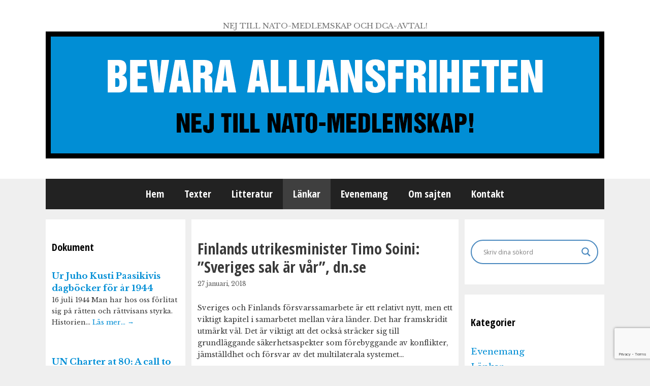

--- FILE ---
content_type: text/html; charset=UTF-8
request_url: https://www.alliansfriheten.se/finlands-utrikesminister-timo-soini-sveriges-sak-ar-var-dn-se/
body_size: 17307
content:
<!DOCTYPE html>
<html lang="sv-SE">
<head>
	<meta charset="UTF-8">
	<link rel="profile" href="https://gmpg.org/xfn/11">
	<title>Finlands utrikesminister Timo Soini: ”Sveriges sak är vår”, dn.se &#8211; BEVARA ALLIANSFRIHETEN</title>
<meta name='robots' content='max-image-preview:large' />
<meta name="viewport" content="width=device-width, initial-scale=1"><link rel='dns-prefetch' href='//www.google.com' />
<link rel='dns-prefetch' href='//fonts.googleapis.com' />
<link rel='dns-prefetch' href='//s.w.org' />
<link href='https://fonts.gstatic.com' crossorigin rel='preconnect' />
<link rel="alternate" type="application/rss+xml" title="BEVARA ALLIANSFRIHETEN &raquo; flöde" href="https://www.alliansfriheten.se/feed/" />
<link rel="alternate" type="application/rss+xml" title="BEVARA ALLIANSFRIHETEN &raquo; kommentarsflöde" href="https://www.alliansfriheten.se/comments/feed/" />
		<script>
			window._wpemojiSettings = {"baseUrl":"https:\/\/s.w.org\/images\/core\/emoji\/13.1.0\/72x72\/","ext":".png","svgUrl":"https:\/\/s.w.org\/images\/core\/emoji\/13.1.0\/svg\/","svgExt":".svg","source":{"concatemoji":"https:\/\/www.alliansfriheten.se\/wp-includes\/js\/wp-emoji-release.min.js?ver=5.8.12"}};
			!function(e,a,t){var n,r,o,i=a.createElement("canvas"),p=i.getContext&&i.getContext("2d");function s(e,t){var a=String.fromCharCode;p.clearRect(0,0,i.width,i.height),p.fillText(a.apply(this,e),0,0);e=i.toDataURL();return p.clearRect(0,0,i.width,i.height),p.fillText(a.apply(this,t),0,0),e===i.toDataURL()}function c(e){var t=a.createElement("script");t.src=e,t.defer=t.type="text/javascript",a.getElementsByTagName("head")[0].appendChild(t)}for(o=Array("flag","emoji"),t.supports={everything:!0,everythingExceptFlag:!0},r=0;r<o.length;r++)t.supports[o[r]]=function(e){if(!p||!p.fillText)return!1;switch(p.textBaseline="top",p.font="600 32px Arial",e){case"flag":return s([127987,65039,8205,9895,65039],[127987,65039,8203,9895,65039])?!1:!s([55356,56826,55356,56819],[55356,56826,8203,55356,56819])&&!s([55356,57332,56128,56423,56128,56418,56128,56421,56128,56430,56128,56423,56128,56447],[55356,57332,8203,56128,56423,8203,56128,56418,8203,56128,56421,8203,56128,56430,8203,56128,56423,8203,56128,56447]);case"emoji":return!s([10084,65039,8205,55357,56613],[10084,65039,8203,55357,56613])}return!1}(o[r]),t.supports.everything=t.supports.everything&&t.supports[o[r]],"flag"!==o[r]&&(t.supports.everythingExceptFlag=t.supports.everythingExceptFlag&&t.supports[o[r]]);t.supports.everythingExceptFlag=t.supports.everythingExceptFlag&&!t.supports.flag,t.DOMReady=!1,t.readyCallback=function(){t.DOMReady=!0},t.supports.everything||(n=function(){t.readyCallback()},a.addEventListener?(a.addEventListener("DOMContentLoaded",n,!1),e.addEventListener("load",n,!1)):(e.attachEvent("onload",n),a.attachEvent("onreadystatechange",function(){"complete"===a.readyState&&t.readyCallback()})),(n=t.source||{}).concatemoji?c(n.concatemoji):n.wpemoji&&n.twemoji&&(c(n.twemoji),c(n.wpemoji)))}(window,document,window._wpemojiSettings);
		</script>
		<style>
img.wp-smiley,
img.emoji {
	display: inline !important;
	border: none !important;
	box-shadow: none !important;
	height: 1em !important;
	width: 1em !important;
	margin: 0 .07em !important;
	vertical-align: -0.1em !important;
	background: none !important;
	padding: 0 !important;
}
</style>
	<link rel='stylesheet' id='generate-fonts-css'  href='//fonts.googleapis.com/css?family=Libre+Baskerville:regular,italic,700' media='all' />
<link rel='stylesheet' id='shared-counts-css'  href='https://www.alliansfriheten.se/wp-content/plugins/shared-counts/assets/css/shared-counts.min.css?ver=1.4.0' media='all' />
<link rel='stylesheet' id='wp-block-library-css'  href='https://www.alliansfriheten.se/wp-includes/css/dist/block-library/style.min.css?ver=5.8.12' media='all' />
<link rel='stylesheet' id='contact-form-7-css'  href='https://www.alliansfriheten.se/wp-content/plugins/contact-form-7/includes/css/styles.css?ver=5.5.1' media='all' />
<link rel='stylesheet' id='chld_thm_cfg_parent-css'  href='https://www.alliansfriheten.se/wp-content/themes/generatepress/style.css?ver=5.8.12' media='all' />
<link rel='stylesheet' id='generate-style-grid-css'  href='https://www.alliansfriheten.se/wp-content/themes/generatepress/assets/css/unsemantic-grid.min.css?ver=3.1.3' media='all' />
<link rel='stylesheet' id='generate-style-css'  href='https://www.alliansfriheten.se/wp-content/themes/generatepress/assets/css/style.min.css?ver=3.1.3' media='all' />
<style id='generate-style-inline-css'>
body{background-color:#efefef;color:#3a3a3a;}a{color:#018ed5;}a:hover, a:focus, a:active{color:#000000;}body .grid-container{max-width:1100px;}.wp-block-group__inner-container{max-width:1100px;margin-left:auto;margin-right:auto;}.generate-back-to-top{font-size:20px;border-radius:3px;position:fixed;bottom:30px;right:30px;line-height:40px;width:40px;text-align:center;z-index:10;transition:opacity 300ms ease-in-out;}:root{--contrast:#222222;--contrast-2:#575760;--contrast-3:#b2b2be;--base:#f0f0f0;--base-2:#f7f8f9;--base-3:#ffffff;--accent:#1e73be;}.has-contrast-color{color:#222222;}.has-contrast-background-color{background-color:#222222;}.has-contrast-2-color{color:#575760;}.has-contrast-2-background-color{background-color:#575760;}.has-contrast-3-color{color:#b2b2be;}.has-contrast-3-background-color{background-color:#b2b2be;}.has-base-color{color:#f0f0f0;}.has-base-background-color{background-color:#f0f0f0;}.has-base-2-color{color:#f7f8f9;}.has-base-2-background-color{background-color:#f7f8f9;}.has-base-3-color{color:#ffffff;}.has-base-3-background-color{background-color:#ffffff;}.has-accent-color{color:#1e73be;}.has-accent-background-color{background-color:#1e73be;}body, button, input, select, textarea{font-family:"Libre Baskerville", serif;font-weight:400;font-size:14px;}body{line-height:1.5;}.entry-content > [class*="wp-block-"]:not(:last-child){margin-bottom:1.5em;}.main-title{font-size:45px;}.main-navigation .main-nav ul ul li a{font-size:14px;}.sidebar .widget, .footer-widgets .widget{font-size:17px;}h1{font-weight:300;font-size:40px;}h2{font-weight:300;font-size:30px;}h3{font-size:20px;}h4{font-size:inherit;}h5{font-size:inherit;}@media (max-width:768px){.main-title{font-size:30px;}h1{font-size:30px;}h2{font-size:25px;}}.top-bar{background-color:#636363;color:#ffffff;}.top-bar a{color:#ffffff;}.top-bar a:hover{color:#303030;}.site-header{background-color:#ffffff;color:#3a3a3a;}.site-header a{color:#3a3a3a;}.main-title a,.main-title a:hover{color:#222222;}.site-description{color:#757575;}.main-navigation,.main-navigation ul ul{background-color:#222222;}.main-navigation .main-nav ul li a, .main-navigation .menu-toggle, .main-navigation .menu-bar-items{color:#ffffff;}.main-navigation .main-nav ul li:not([class*="current-menu-"]):hover > a, .main-navigation .main-nav ul li:not([class*="current-menu-"]):focus > a, .main-navigation .main-nav ul li.sfHover:not([class*="current-menu-"]) > a, .main-navigation .menu-bar-item:hover > a, .main-navigation .menu-bar-item.sfHover > a{color:#ffffff;background-color:#3f3f3f;}button.menu-toggle:hover,button.menu-toggle:focus,.main-navigation .mobile-bar-items a,.main-navigation .mobile-bar-items a:hover,.main-navigation .mobile-bar-items a:focus{color:#ffffff;}.main-navigation .main-nav ul li[class*="current-menu-"] > a{color:#ffffff;background-color:#3f3f3f;}.navigation-search input[type="search"],.navigation-search input[type="search"]:active, .navigation-search input[type="search"]:focus, .main-navigation .main-nav ul li.search-item.active > a, .main-navigation .menu-bar-items .search-item.active > a{color:#ffffff;background-color:#3f3f3f;}.main-navigation ul ul{background-color:#3f3f3f;}.main-navigation .main-nav ul ul li a{color:#ffffff;}.main-navigation .main-nav ul ul li:not([class*="current-menu-"]):hover > a,.main-navigation .main-nav ul ul li:not([class*="current-menu-"]):focus > a, .main-navigation .main-nav ul ul li.sfHover:not([class*="current-menu-"]) > a{color:#ffffff;background-color:#4f4f4f;}.main-navigation .main-nav ul ul li[class*="current-menu-"] > a{color:#ffffff;background-color:#4f4f4f;}.separate-containers .inside-article, .separate-containers .comments-area, .separate-containers .page-header, .one-container .container, .separate-containers .paging-navigation, .inside-page-header{background-color:#ffffff;}.entry-meta{color:#595959;}.entry-meta a{color:#595959;}.entry-meta a:hover{color:#1e73be;}.sidebar .widget{background-color:#ffffff;}.sidebar .widget .widget-title{color:#000000;}.footer-widgets{background-color:#ffffff;}.footer-widgets .widget-title{color:#000000;}.site-info{color:#ffffff;background-color:#222222;}.site-info a{color:#ffffff;}.site-info a:hover{color:#606060;}.footer-bar .widget_nav_menu .current-menu-item a{color:#606060;}input[type="text"],input[type="email"],input[type="url"],input[type="password"],input[type="search"],input[type="tel"],input[type="number"],textarea,select{color:#666666;background-color:#fafafa;border-color:#cccccc;}input[type="text"]:focus,input[type="email"]:focus,input[type="url"]:focus,input[type="password"]:focus,input[type="search"]:focus,input[type="tel"]:focus,input[type="number"]:focus,textarea:focus,select:focus{color:#666666;background-color:#ffffff;border-color:#bfbfbf;}button,html input[type="button"],input[type="reset"],input[type="submit"],a.button,a.wp-block-button__link:not(.has-background){color:#ffffff;background-color:#666666;}button:hover,html input[type="button"]:hover,input[type="reset"]:hover,input[type="submit"]:hover,a.button:hover,button:focus,html input[type="button"]:focus,input[type="reset"]:focus,input[type="submit"]:focus,a.button:focus,a.wp-block-button__link:not(.has-background):active,a.wp-block-button__link:not(.has-background):focus,a.wp-block-button__link:not(.has-background):hover{color:#ffffff;background-color:#3f3f3f;}a.generate-back-to-top{background-color:rgba( 0,0,0,0.4 );color:#ffffff;}a.generate-back-to-top:hover,a.generate-back-to-top:focus{background-color:rgba( 0,0,0,0.6 );color:#ffffff;}@media (max-width:768px){.main-navigation .menu-bar-item:hover > a, .main-navigation .menu-bar-item.sfHover > a{background:none;color:#ffffff;}}.inside-top-bar{padding:10px;}.inside-header{padding:40px;}.site-main .wp-block-group__inner-container{padding:40px;}.entry-content .alignwide, body:not(.no-sidebar) .entry-content .alignfull{margin-left:-40px;width:calc(100% + 80px);max-width:calc(100% + 80px);}.rtl .menu-item-has-children .dropdown-menu-toggle{padding-left:20px;}.rtl .main-navigation .main-nav ul li.menu-item-has-children > a{padding-right:20px;}.site-info{padding:20px;}@media (max-width:768px){.separate-containers .inside-article, .separate-containers .comments-area, .separate-containers .page-header, .separate-containers .paging-navigation, .one-container .site-content, .inside-page-header{padding:30px;}.site-main .wp-block-group__inner-container{padding:30px;}.site-info{padding-right:10px;padding-left:10px;}.entry-content .alignwide, body:not(.no-sidebar) .entry-content .alignfull{margin-left:-30px;width:calc(100% + 60px);max-width:calc(100% + 60px);}}.one-container .sidebar .widget{padding:0px;}@media (max-width:768px){.main-navigation .menu-toggle,.main-navigation .mobile-bar-items,.sidebar-nav-mobile:not(#sticky-placeholder){display:block;}.main-navigation ul,.gen-sidebar-nav{display:none;}[class*="nav-float-"] .site-header .inside-header > *{float:none;clear:both;}}
</style>
<link rel='stylesheet' id='generate-mobile-style-css'  href='https://www.alliansfriheten.se/wp-content/themes/generatepress/assets/css/mobile.min.css?ver=3.1.3' media='all' />
<link rel='stylesheet' id='generate-font-icons-css'  href='https://www.alliansfriheten.se/wp-content/themes/generatepress/assets/css/components/font-icons.min.css?ver=3.1.3' media='all' />
<link rel='stylesheet' id='font-awesome-css'  href='https://www.alliansfriheten.se/wp-content/themes/generatepress/assets/css/components/font-awesome.min.css?ver=4.7' media='all' />
<link rel='stylesheet' id='generate-child-css'  href='https://www.alliansfriheten.se/wp-content/themes/generatepress-child/style.css?ver=1.3.29.1463671608' media='all' />
<link rel='stylesheet' id='wpdreams-asl-basic-css'  href='https://www.alliansfriheten.se/wp-content/plugins/ajax-search-lite/css/style.basic.css?ver=4.12.7' media='all' />
<link rel='stylesheet' id='wpdreams-asl-instance-css'  href='https://www.alliansfriheten.se/wp-content/plugins/ajax-search-lite/css/style-curvy-blue.css?ver=4.12.7' media='all' />
<script src='https://www.alliansfriheten.se/wp-includes/js/jquery/jquery.min.js?ver=3.6.0' id='jquery-core-js'></script>
<script src='https://www.alliansfriheten.se/wp-includes/js/jquery/jquery-migrate.min.js?ver=3.3.2' id='jquery-migrate-js'></script>
<link rel="https://api.w.org/" href="https://www.alliansfriheten.se/wp-json/" /><link rel="alternate" type="application/json" href="https://www.alliansfriheten.se/wp-json/wp/v2/posts/12456" /><link rel="EditURI" type="application/rsd+xml" title="RSD" href="https://www.alliansfriheten.se/xmlrpc.php?rsd" />
<link rel="wlwmanifest" type="application/wlwmanifest+xml" href="https://www.alliansfriheten.se/wp-includes/wlwmanifest.xml" /> 
<meta name="generator" content="WordPress 5.8.12" />
<link rel="canonical" href="https://www.alliansfriheten.se/finlands-utrikesminister-timo-soini-sveriges-sak-ar-var-dn-se/" />
<link rel='shortlink' href='https://www.alliansfriheten.se/?p=12456' />
<link rel="alternate" type="application/json+oembed" href="https://www.alliansfriheten.se/wp-json/oembed/1.0/embed?url=https%3A%2F%2Fwww.alliansfriheten.se%2Ffinlands-utrikesminister-timo-soini-sveriges-sak-ar-var-dn-se%2F" />
<link rel="alternate" type="text/xml+oembed" href="https://www.alliansfriheten.se/wp-json/oembed/1.0/embed?url=https%3A%2F%2Fwww.alliansfriheten.se%2Ffinlands-utrikesminister-timo-soini-sveriges-sak-ar-var-dn-se%2F&#038;format=xml" />
				<link rel="preconnect" href="https://fonts.gstatic.com" crossorigin />
				<link rel="preload" as="style" href="//fonts.googleapis.com/css?family=Open+Sans&display=swap" />
				<link rel="stylesheet" href="//fonts.googleapis.com/css?family=Open+Sans&display=swap" media="all" />
							            <style>
				            
					div[id*='ajaxsearchlitesettings'].searchsettings .asl_option_inner label {
						font-size: 0px !important;
						color: rgba(0, 0, 0, 0);
					}
					div[id*='ajaxsearchlitesettings'].searchsettings .asl_option_inner label:after {
						font-size: 11px !important;
						position: absolute;
						top: 0;
						left: 0;
						z-index: 1;
					}
					.asl_w_container {
						width: 100%;
						margin: 0px 0px 0px 0px;
						min-width: 200px;
					}
					div[id*='ajaxsearchlite'].asl_m {
						width: 100%;
					}
					div[id*='ajaxsearchliteres'].wpdreams_asl_results div.resdrg span.highlighted {
						font-weight: bold;
						color: rgba(217, 49, 43, 1);
						background-color: rgba(238, 238, 238, 1);
					}
					div[id*='ajaxsearchliteres'].wpdreams_asl_results .results img.asl_image {
						width: 70px;
						height: 70px;
						object-fit: cover;
					}
					div.asl_r .results {
						max-height: none;
					}
				
						div.asl_r.asl_w.vertical .results .item::after {
							display: block;
							position: absolute;
							bottom: 0;
							content: '';
							height: 1px;
							width: 100%;
							background: #D8D8D8;
						}
						div.asl_r.asl_w.vertical .results .item.asl_last_item::after {
							display: none;
						}
								            </style>
			            		<style id="wp-custom-css">
			
.entry-title {
	font-size: 30px;
}
.pis-title {
	font-size: 14px;
}
.pis-excerpt, .pis-noposts {
	font-size: 13px;
}
/* Columns */
.both-sidebars.separate-containers .site-main {
	margin: 20px 12px;
}
.separate-containers .inside-article, .widget-area .widget {
	padding: 40px 12px;
}

h2 {clear: both;}		</style>
			<meta property="og:image" content="https://www.alliansfriheten.se/wp-content/uploads/2020/01/afriheten-fb-share.png">
	<meta name="twitter:image" content="https://www.alliansfriheten.se/wp-content/uploads/2020/01/afriheten-fb-share.png">
</head>

<body data-rsssl=1 class="post-template-default single single-post postid-12456 single-format-standard wp-custom-logo wp-embed-responsive both-sidebars nav-below-header separate-containers fluid-header active-footer-widgets-0 nav-aligned-center header-aligned-center dropdown-hover" itemtype="https://schema.org/Blog" itemscope>
	<a class="screen-reader-text skip-link" href="#content" title="Hoppa till innehåll">Hoppa till innehåll</a>		<header class="site-header" id="masthead" aria-label="Webbplats"  itemtype="https://schema.org/WPHeader" itemscope>
			<div class="inside-header grid-container grid-parent">
				<div class="site-branding">
						
						<p class="site-description" itemprop="description">
					NEJ TILL NATO-MEDLEMSKAP OCH DCA-AVTAL!
				</p>
					</div><div class="site-logo">
					<a href="https://www.alliansfriheten.se/" title="BEVARA ALLIANSFRIHETEN" rel="home">
						<img  class="header-image is-logo-image" alt="BEVARA ALLIANSFRIHETEN" src="https://www.alliansfriheten.se/wp-content/uploads/2016/05/header.png" title="BEVARA ALLIANSFRIHETEN" />
					</a>
				</div>			</div>
		</header>
				<nav class="main-navigation grid-container grid-parent sub-menu-right" id="site-navigation" aria-label="Primär"  itemtype="https://schema.org/SiteNavigationElement" itemscope>
			<div class="inside-navigation grid-container grid-parent">
								<button class="menu-toggle" aria-controls="primary-menu" aria-expanded="false">
					<span class="mobile-menu">Meny</span>				</button>
				<div id="primary-menu" class="main-nav"><ul id="menu-meny-1" class=" menu sf-menu"><li id="menu-item-8" class="menu-item menu-item-type-custom menu-item-object-custom menu-item-home menu-item-8"><a href="https://www.alliansfriheten.se/">Hem</a></li>
<li id="menu-item-11" class="menu-item menu-item-type-taxonomy menu-item-object-category menu-item-11"><a href="https://www.alliansfriheten.se/category/texter/">Texter</a></li>
<li id="menu-item-16" class="menu-item menu-item-type-taxonomy menu-item-object-category menu-item-16"><a href="https://www.alliansfriheten.se/category/litteratur/">Litteratur</a></li>
<li id="menu-item-14" class="menu-item menu-item-type-taxonomy menu-item-object-category current-post-ancestor current-menu-parent current-post-parent menu-item-14"><a href="https://www.alliansfriheten.se/category/lankar/">Länkar</a></li>
<li id="menu-item-15" class="menu-item menu-item-type-taxonomy menu-item-object-category menu-item-15"><a href="https://www.alliansfriheten.se/category/evenemang/">Evenemang</a></li>
<li id="menu-item-10" class="menu-item menu-item-type-post_type menu-item-object-page menu-item-10"><a href="https://www.alliansfriheten.se/om-sajten/">Om sajten</a></li>
<li id="menu-item-9" class="menu-item menu-item-type-post_type menu-item-object-page menu-item-9"><a href="https://www.alliansfriheten.se/kontakt/">Kontakt</a></li>
</ul></div>			</div>
		</nav>
		
	<div id="page" class="hfeed site grid-container container grid-parent">
				<div id="content" class="site-content">
			
	<div class="content-area grid-parent mobile-grid-100 push-25 grid-50 tablet-push-25 tablet-grid-50" id="primary">
		<main class="site-main" id="main">
			
<article id="post-12456" class="post-12456 post type-post status-publish format-standard hentry category-lankar" itemtype='https://schema.org/CreativeWork' itemscope='itemscope'>
	<div class="inside-article">
				
		<header class="entry-header">
										<h1 class="entry-title" itemprop="headline">Finlands utrikesminister Timo Soini: ”Sveriges sak är vår”, dn.se</h1>								<div class="entry-meta">
			<span class="posted-on"><time class="entry-date published" datetime="2018-01-27T09:41:30+01:00" itemprop="datePublished">27 januari, 2018</time></span> <span class="byline">av <span class="author vcard" itemprop="author" itemtype="https://schema.org/Person" itemscope><a class="url fn n" href="https://www.alliansfriheten.se/author/lars-gunnar/" title="Visa alla inlägg av Redaktionen" rel="author" itemprop="url"><span class="author-name" itemprop="name">Redaktionen</span></a></span></span> 		</div>
					<div class="author-alias">
				</div>
		</header><!-- .entry-header -->
		
				<div class="entry-content" itemprop="text">
			<p>Sveriges och Finlands försvarssamarbete är ett relativt nytt, men ett viktigt kapitel i samarbetet mellan våra länder. Det har framskridit utmärkt väl. Det är viktigt att det också sträcker sig till grundläggande säkerhetsaspekter som förebyggande av konflikter, jämställdhet och försvar av det multilaterala systemet&#8230;</p>
<p>Ryssland är Finlands omedelbara granne, det är ett bestående faktum. Vårt sätt att förhålla oss till Ryssland har redan under en längre tid varit en kombination av beslutsamhet och dialog. Vi håller fast vid våra principer, men vi är redo att föra en öppen diskussion. Det har varit ett hållbart förhållningssätt&#8230;</p>
<p>Det är i Finlands och Sveriges intresse att EU:s förmåga att reagera på vår tids säkerhetsutmaningar stärks. Det gäller även extrema situationer, som militära angrepp. Den solidaritet som är inskriven i Lissabonfördraget ska vara verklig och konkret. Vi har båda ett nära samarbete med Nato. Detta samarbete, som vi kallar 29+2, motsvarar mycket väl våra behov eftersom vi delar säkerhetspolitisk miljö med Nato. Finland vill lyfta fram den ömsesidiga nyttan som utgångspunkt för samarbetet.</p>
<p>Sveriges och Finlands bilaterala försvarssamarbete är ett relativt nytt, men ett viktigt kapitel i samarbetet mellan våra länder. Det har framskridit utmärkt väl. Det är ett djupgående samarbete mellan två likasinnade länder, ett samarbete som gäller alla tänkbara förhållanden. Jag har vid flera tillfällen sagt att jag inte ser något behov av att definiera gränserna eller slutpunkten för detta samarbete. Det följer sin naturliga gång. <a href="https://www.dn.se/debatt/sveriges-sak-ar-var/" target="_blank" rel="noopener">Läs artikel</a></p>
<p>&nbsp;</p>
<div class="shared-counts-wrap after_content style-rounded"><a href="https://www.facebook.com/sharer/sharer.php?u=https://www.alliansfriheten.se/finlands-utrikesminister-timo-soini-sveriges-sak-ar-var-dn-se/&amp;display=popup&amp;ref=plugin&amp;src=share_button" title="Share on Facebook"  target="_blank"  rel="nofollow noopener noreferrer"  class="shared-counts-button facebook_shares shared-counts-no-count" data-postid="12456" data-social-network="Facebook" data-social-action="Share" data-social-target="https://www.alliansfriheten.se/finlands-utrikesminister-timo-soini-sveriges-sak-ar-var-dn-se/"><span class="shared-counts-icon-label"><span class="shared-counts-icon"><svg version="1.1" xmlns="http://www.w3.org/2000/svg" width="18.8125" height="32" viewBox="0 0 602 1024"><path d="M548 6.857v150.857h-89.714q-49.143 0-66.286 20.571t-17.143 61.714v108h167.429l-22.286 169.143h-145.143v433.714h-174.857v-433.714h-145.714v-169.143h145.714v-124.571q0-106.286 59.429-164.857t158.286-58.571q84 0 130.286 6.857z"></path></svg></span><span class="shared-counts-label">Share</span></span></a><a href="https://twitter.com/share?url=https://www.alliansfriheten.se/finlands-utrikesminister-timo-soini-sveriges-sak-ar-var-dn-se/&amp;text=Finlands%20utrikesminister%20Timo%20Soini%3A%20%E2%80%9DSveriges%20sak%20%C3%A4r%20v%C3%A5r%E2%80%9D%2C%20dn.se" title="Share on Twitter"  target="_blank"  rel="nofollow noopener noreferrer"  class="shared-counts-button twitter shared-counts-no-count" data-postid="12456" data-social-network="Twitter" data-social-action="Tweet" data-social-target="https://www.alliansfriheten.se/finlands-utrikesminister-timo-soini-sveriges-sak-ar-var-dn-se/"><span class="shared-counts-icon-label"><span class="shared-counts-icon"><svg version="1.1" xmlns="http://www.w3.org/2000/svg" width="29.71875" height="32" viewBox="0 0 951 1024"><path d="M925.714 233.143q-38.286 56-92.571 95.429 0.571 8 0.571 24 0 74.286-21.714 148.286t-66 142-105.429 120.286-147.429 83.429-184.571 31.143q-154.857 0-283.429-82.857 20 2.286 44.571 2.286 128.571 0 229.143-78.857-60-1.143-107.429-36.857t-65.143-91.143q18.857 2.857 34.857 2.857 24.571 0 48.571-6.286-64-13.143-106-63.714t-42-117.429v-2.286q38.857 21.714 83.429 23.429-37.714-25.143-60-65.714t-22.286-88q0-50.286 25.143-93.143 69.143 85.143 168.286 136.286t212.286 56.857q-4.571-21.714-4.571-42.286 0-76.571 54-130.571t130.571-54q80 0 134.857 58.286 62.286-12 117.143-44.571-21.143 65.714-81.143 101.714 53.143-5.714 106.286-28.571z"></path></svg></span><span class="shared-counts-label">Tweet</span></span></a><a href="#shared-counts-email" title="Share via Email"  class="shared-counts-button email no-scroll shared-counts-no-count" data-postid="12456" data-social-network="Email" data-social-action="Emailed" data-social-target="https://www.alliansfriheten.se/finlands-utrikesminister-timo-soini-sveriges-sak-ar-var-dn-se/"><span class="shared-counts-icon-label"><span class="shared-counts-icon"><svg version="1.1" xmlns="http://www.w3.org/2000/svg" width="32" height="32" viewBox="0 0 1024 1024"><path d="M1024 405.714v453.714q0 37.714-26.857 64.571t-64.571 26.857h-841.143q-37.714 0-64.571-26.857t-26.857-64.571v-453.714q25.143 28 57.714 49.714 206.857 140.571 284 197.143 32.571 24 52.857 37.429t54 27.429 62.857 14h1.143q29.143 0 62.857-14t54-27.429 52.857-37.429q97.143-70.286 284.571-197.143 32.571-22.286 57.143-49.714zM1024 237.714q0 45.143-28 86.286t-69.714 70.286q-214.857 149.143-267.429 185.714-5.714 4-24.286 17.429t-30.857 21.714-29.714 18.571-32.857 15.429-28.571 5.143h-1.143q-13.143 0-28.571-5.143t-32.857-15.429-29.714-18.571-30.857-21.714-24.286-17.429q-52-36.571-149.714-104.286t-117.143-81.429q-35.429-24-66.857-66t-31.429-78q0-44.571 23.714-74.286t67.714-29.714h841.143q37.143 0 64.286 26.857t27.143 64.571z"></path></svg></span><span class="shared-counts-label">Email</span></span></a><a href="javascript:window.print()" title="Print this Page"  class="shared-counts-button print shared-counts-no-count" data-postid="12456" data-social-network="Print" data-social-action="Printed" data-social-target="https://www.alliansfriheten.se/finlands-utrikesminister-timo-soini-sveriges-sak-ar-var-dn-se/"><span class="shared-counts-icon-label"><span class="shared-counts-icon"><svg version="1.1" xmlns="http://www.w3.org/2000/svg" width="29.71875" height="32" viewBox="0 0 951 1024"><path d="M219.429 877.714h512v-146.286h-512v146.286zM219.429 512h512v-219.429h-91.429q-22.857 0-38.857-16t-16-38.857v-91.429h-365.714v365.714zM877.714 548.571q0-14.857-10.857-25.714t-25.714-10.857-25.714 10.857-10.857 25.714 10.857 25.714 25.714 10.857 25.714-10.857 10.857-25.714zM950.857 548.571v237.714q0 7.429-5.429 12.857t-12.857 5.429h-128v91.429q0 22.857-16 38.857t-38.857 16h-548.571q-22.857 0-38.857-16t-16-38.857v-91.429h-128q-7.429 0-12.857-5.429t-5.429-12.857v-237.714q0-45.143 32.286-77.429t77.429-32.286h36.571v-310.857q0-22.857 16-38.857t38.857-16h384q22.857 0 50.286 11.429t43.429 27.429l86.857 86.857q16 16 27.429 43.429t11.429 50.286v146.286h36.571q45.143 0 77.429 32.286t32.286 77.429z"></path></svg></span><span class="shared-counts-label">Print</span></span></a></div>					</div><!-- .entry-content -->
		
				<footer class="entry-meta" aria-label="Metadata för inlägg">
			<span class="cat-links"><span class="screen-reader-text">Kategorier </span><a href="https://www.alliansfriheten.se/category/lankar/" rel="category tag">Länkar</a></span> 		<nav id="nav-below" class="post-navigation" aria-label="Enskilt inlägg">
			<span class="screen-reader-text">Inläggsnavigering</span>

			<div class="nav-previous"><span class="prev" title="Föregående"><a href="https://www.alliansfriheten.se/foredrag-forsvarssjefens-arlige-statusoppdatering-gjennomforingsevne-og-modernisering-oslomilsamfund-no/" rel="prev">Foredrag: Forsvarssjefens årlige statusoppdatering – Gjennomføringsevne og modernisering, oslomilsamfund.no</a></span></div><div class="nav-next"><span class="next" title="Nästa"><a href="https://www.alliansfriheten.se/historielos-avmaktbjornar-barbogen-pensjonert-haeroffiser-folkebladet-no/" rel="next">Historieløs avmakt, Bjørnar Barbogen, pensjonert hæroffiser, folkebladet.no</a></span></div>		</nav>
				</footer>
					</div><!-- .inside-article -->
</article><!-- #post-## -->
		</main>
	</div>

	<div class="widget-area sidebar is-left-sidebar grid-25 tablet-grid-25 mobile-grid-100 grid-parent pull-50 tablet-pull-50" id="left-sidebar">
	<div class="inside-left-sidebar">
		
<!-- Start Posts in Sidebar - pis_posts_in_sidebar-4 -->
<aside id="pis_posts_in_sidebar-4" class="widget inner-padding posts-in-sidebar">
<h2 class="widget-title">Dokument</h2>		
<ul id="ul_pis_posts_in_sidebar-4" class="pis-ul">
	<li class="pis-li pis-post-46886">
		<p class="pis-title"><a class="pis-title-link" href="https://www.alliansfriheten.se/ur-juho-kusti-paasikivis-dagbocker-for-ar-1944/" rel="bookmark">Ur Juho Kusti Paasikivis dagböcker för år 1944</a></p>
		<p class="pis-excerpt">16 juli 1944 Man har hos oss förlitat sig på rätten och rättvisans styrka. Historien&hellip; <span class="pis-more"><a class="pis-more-link" href="https://www.alliansfriheten.se/ur-juho-kusti-paasikivis-dagbocker-for-ar-1944/" rel="bookmark">Läs mer…&nbsp;<span class="pis-arrow">&rarr;</span></a></span></p>
	</li>
	<li class="pis-li pis-post-46506">
		<p class="pis-title"><a class="pis-title-link" href="https://www.alliansfriheten.se/un-charter-at-80-a-call-to-reclaim-its-purpose-foggs-org/" rel="bookmark">UN Charter  at 80: A call to reclaim its purpose, foggs.org</a></p>
		<p class="pis-excerpt">On June 26, 1945, the founding nations signed the UN Charter—not in peace, but in&hellip; <span class="pis-more"><a class="pis-more-link" href="https://www.alliansfriheten.se/un-charter-at-80-a-call-to-reclaim-its-purpose-foggs-org/" rel="bookmark">Läs mer…&nbsp;<span class="pis-arrow">&rarr;</span></a></span></p>
	</li>
	<li class="pis-li pis-post-30902">
		<p class="pis-title"><a class="pis-title-link" href="https://www.alliansfriheten.se/ukraina-vara-akuta-insatser-raddar-liv-rodakorset-se/" rel="bookmark">Ukraina – våra akuta insatser räddar liv, rodakorset.se</a></p>
		<p class="pis-excerpt">Kriget slår extremt hårt mot människor och de akuta hjälpbehoven växer. Vi är på plats&hellip; <span class="pis-more"><a class="pis-more-link" href="https://www.alliansfriheten.se/ukraina-vara-akuta-insatser-raddar-liv-rodakorset-se/" rel="bookmark">Läs mer…&nbsp;<span class="pis-arrow">&rarr;</span></a></span></p>
	</li>
	<li class="pis-li pis-post-44227">
		<p class="pis-title"><a class="pis-title-link" href="https://www.alliansfriheten.se/om-odesdigra-handelser-i-alliansfrihetens-historia/" rel="bookmark">Om ödesdigra händelser i alliansfrihetens historia</a></p>
		<p class="pis-excerpt">I memoarboken Minnen (andra upplagan, 1906) skildrar Louis de Geer hur Sverige under 1863 var&hellip; <span class="pis-more"><a class="pis-more-link" href="https://www.alliansfriheten.se/om-odesdigra-handelser-i-alliansfrihetens-historia/" rel="bookmark">Läs mer…&nbsp;<span class="pis-arrow">&rarr;</span></a></span></p>
	</li>
	<li class="pis-li pis-post-41528">
		<p class="pis-title"><a class="pis-title-link" href="https://www.alliansfriheten.se/remissvar-avseende-avtal-om-forsvarssamarbetsavtalet-mellan-usa-och-sverige-ds-20242-dca-avtalet/" rel="bookmark">Remissvar avseende avtal om försvarssamarbetsavtalet mellan USA och Sverige, Ds 2024:2 (DCA-avtalet)</a></p>
		<p class="pis-excerpt">Avtalet förändrar det geostrategiska läget på Nordkalotten Avtalet ger USA ”obehindrad” tillgång till 17 överenskomna&hellip; <span class="pis-more"><a class="pis-more-link" href="https://www.alliansfriheten.se/remissvar-avseende-avtal-om-forsvarssamarbetsavtalet-mellan-usa-och-sverige-ds-20242-dca-avtalet/" rel="bookmark">Läs mer…&nbsp;<span class="pis-arrow">&rarr;</span></a></span></p>
	</li>
	<li class="pis-li pis-post-40416">
		<p class="pis-title"><a class="pis-title-link" href="https://www.alliansfriheten.se/avtal-om-forsvarssamarbete-dca-mellan-usa-och-sverige/" rel="bookmark">Avtal om försvarssamarbete (DCA)  mellan USA och Sverige</a></p>
		<p class="pis-excerpt">Regeringen i Konungariket Sverige (Sverige) och regeringen i Amerikas förenta stater (Förenta staterna), nedan tillsammans&hellip; <span class="pis-more"><a class="pis-more-link" href="https://www.alliansfriheten.se/avtal-om-forsvarssamarbete-dca-mellan-usa-och-sverige/" rel="bookmark">Läs mer…&nbsp;<span class="pis-arrow">&rarr;</span></a></span></p>
	</li>
	<li class="pis-li pis-post-38838">
		<p class="pis-title"><a class="pis-title-link" href="https://www.alliansfriheten.se/slut-pa-kriget-genom-forhandlingar/" rel="bookmark">Slut på kriget genom förhandlingar</a></p>
		<p class="pis-excerpt">Legitimt självförsvar och strävan efter en rättvis och varaktig fred står inte i motsättning till&hellip; <span class="pis-more"><a class="pis-more-link" href="https://www.alliansfriheten.se/slut-pa-kriget-genom-forhandlingar/" rel="bookmark">Läs mer…&nbsp;<span class="pis-arrow">&rarr;</span></a></span></p>
	</li>
	<li class="pis-li pis-post-7217">
		<p class="pis-title"><a class="pis-title-link" href="https://www.alliansfriheten.se/osten-unden-synpunkter-pa-sveriges-utrikespolitik/" rel="bookmark">Sommarrepris: Östen Undén: Synpunkter på Sveriges utrikespolitik</a></p>
		<p class="pis-excerpt">Det här är utdrag ur en text som Östen Undén utarbetade 1952 för att användas&hellip; <span class="pis-more"><a class="pis-more-link" href="https://www.alliansfriheten.se/osten-unden-synpunkter-pa-sveriges-utrikespolitik/" rel="bookmark">Läs mer…&nbsp;<span class="pis-arrow">&rarr;</span></a></span></p>
	</li>
</ul>
<!-- Generated by Posts in Sidebar v4.16.3 -->
</aside>
<!-- End Posts in Sidebar - pis_posts_in_sidebar-4 -->

	</div>
</div>
<div class="widget-area sidebar is-right-sidebar grid-25 tablet-grid-25 grid-parent" id="right-sidebar">
	<div class="inside-right-sidebar">
		<aside id="search-4" class="widget inner-padding widget_search"><div class="asl_w_container asl_w_container_1">
	<div id='ajaxsearchlite1'
		 data-id="1"
		 data-instance="1"
		 class="asl_w asl_m asl_m_1 asl_m_1_1">
		<div class="probox">

	
	<div class='prosettings' style='display:none;' data-opened=0>
				<div class='innericon'>
			<svg version="1.1" xmlns="http://www.w3.org/2000/svg" xmlns:xlink="http://www.w3.org/1999/xlink" x="0px" y="0px" width="22" height="22" viewBox="0 0 512 512" enable-background="new 0 0 512 512" xml:space="preserve">
					<polygon transform = "rotate(90 256 256)" points="142.332,104.886 197.48,50 402.5,256 197.48,462 142.332,407.113 292.727,256 "/>
				</svg>
		</div>
	</div>

	
	
	<div class='proinput'>
        <form role="search" action='#' autocomplete="off"
			  aria-label="Search form">
			<input aria-label="Search input"
				   type='search' class='orig'
				   tabindex="0"
				   name='phrase'
				   placeholder='Skriv dina sökord'
				   value=''
				   autocomplete="off"/>
			<input aria-label="Search autocomplete"
				   type='text'
				   class='autocomplete'
				   tabindex="-1"
				   name='phrase'
				   value=''
				   autocomplete="off" disabled/>
			<input type='submit' value="Start search" style='width:0; height: 0; visibility: hidden;'>
		</form>
	</div>

	
	
	<button class='promagnifier' tabindex="0" aria-label="Search magnifier">
				<span class='innericon' style="display:block;">
			<svg version="1.1" xmlns="http://www.w3.org/2000/svg" xmlns:xlink="http://www.w3.org/1999/xlink" x="0px" y="0px" width="22" height="22" viewBox="0 0 512 512" enable-background="new 0 0 512 512" xml:space="preserve">
					<path d="M460.355,421.59L353.844,315.078c20.041-27.553,31.885-61.437,31.885-98.037
						C385.729,124.934,310.793,50,218.686,50C126.58,50,51.645,124.934,51.645,217.041c0,92.106,74.936,167.041,167.041,167.041
						c34.912,0,67.352-10.773,94.184-29.158L419.945,462L460.355,421.59z M100.631,217.041c0-65.096,52.959-118.056,118.055-118.056
						c65.098,0,118.057,52.959,118.057,118.056c0,65.096-52.959,118.056-118.057,118.056C153.59,335.097,100.631,282.137,100.631,217.041
						z"/>
				</svg>
		</span>
	</button>

	
	
	<div class='proloading'>

		<div class="asl_loader"><div class="asl_loader-inner asl_simple-circle"></div></div>

			</div>

			<div class='proclose'>
			<svg version="1.1" xmlns="http://www.w3.org/2000/svg" xmlns:xlink="http://www.w3.org/1999/xlink" x="0px"
				 y="0px"
				 width="12" height="12" viewBox="0 0 512 512" enable-background="new 0 0 512 512"
				 xml:space="preserve">
				<polygon points="438.393,374.595 319.757,255.977 438.378,137.348 374.595,73.607 255.995,192.225 137.375,73.622 73.607,137.352 192.246,255.983 73.622,374.625 137.352,438.393 256.002,319.734 374.652,438.378 "/>
			</svg>
		</div>
	
	
</div>	</div>
	<div class='asl_data_container' style="display:none !important;">
		<div class="asl_init_data wpdreams_asl_data_ct"
	 style="display:none !important;"
	 id="asl_init_id_1"
	 data-asl-id="1"
	 data-asl-instance="1"
	 data-asldata="[base64]"></div>	<div id="asl_hidden_data">
		<svg style="position:absolute" height="0" width="0">
			<filter id="aslblur">
				<feGaussianBlur in="SourceGraphic" stdDeviation="4"/>
			</filter>
		</svg>
		<svg style="position:absolute" height="0" width="0">
			<filter id="no_aslblur"></filter>
		</svg>
	</div>
	</div>

	<div id='ajaxsearchliteres1'
	 class='vertical wpdreams_asl_results asl_w asl_r asl_r_1 asl_r_1_1'>

	
	<div class="results">

		
		<div class="resdrg">
		</div>

		
	</div>

	
					<p class='showmore'>
			<span>Se fler sökträffar...</span>
		</p>
			
</div>

	<div id='__original__ajaxsearchlitesettings1'
		 data-id="1"
		 class="searchsettings wpdreams_asl_settings asl_w asl_s asl_s_1">
		<form name='options'
	  aria-label="Search settings form"
	  autocomplete = 'off'>

	
	
	<input type="hidden" name="filters_changed" style="display:none;" value="0">
	<input type="hidden" name="filters_initial" style="display:none;" value="1">

	<div class="asl_option_inner hiddend">
		<input type='hidden' name='qtranslate_lang' id='qtranslate_lang1'
			   value='0'/>
	</div>

	
	
	<fieldset class="asl_sett_scroll">
		<legend style="display: none;">Generic selectors</legend>
		<div class="asl_option" tabindex="0">
			<div class="asl_option_inner">
				<input type="checkbox" value="exact"
					   aria-label="Exact matches only"
					   name="asl_gen[]" />
				<div class="asl_option_checkbox"></div>
			</div>
			<div class="asl_option_label">
				Exact matches only			</div>
		</div>
		<div class="asl_option" tabindex="0">
			<div class="asl_option_inner">
				<input type="checkbox" value="title"
					   aria-label="Search in title"
					   name="asl_gen[]"  checked="checked"/>
				<div class="asl_option_checkbox"></div>
			</div>
			<div class="asl_option_label">
				Search in title			</div>
		</div>
		<div class="asl_option" tabindex="0">
			<div class="asl_option_inner">
				<input type="checkbox" value="content"
					   aria-label="Search in content"
					   name="asl_gen[]"  checked="checked"/>
				<div class="asl_option_checkbox"></div>
			</div>
			<div class="asl_option_label">
				Search in content			</div>
		</div>
		<div class="asl_option_inner hiddend">
			<input type="checkbox" value="excerpt"
				   aria-label="Search in excerpt"
				   name="asl_gen[]"  checked="checked"/>
			<div class="asl_option_checkbox"></div>
		</div>
	</fieldset>
	<fieldset class="asl_sett_scroll">
		<legend style="display: none;">Post Type Selectors</legend>
					<div class="asl_option_inner hiddend">
				<input type="checkbox" value="post"
					   aria-label="Hidden option, ignore please"
					   name="customset[]" checked="checked"/>
			</div>
						<div class="asl_option_inner hiddend">
				<input type="checkbox" value="page"
					   aria-label="Hidden option, ignore please"
					   name="customset[]" checked="checked"/>
			</div>
				</fieldset>
	</form>
	</div>
</div></aside><aside id="categories-2" class="widget inner-padding widget_categories"><h2 class="widget-title">Kategorier</h2>
			<ul>
					<li class="cat-item cat-item-3"><a href="https://www.alliansfriheten.se/category/evenemang/">Evenemang</a>
</li>
	<li class="cat-item cat-item-4"><a href="https://www.alliansfriheten.se/category/lankar/">Länkar</a>
</li>
	<li class="cat-item cat-item-2"><a href="https://www.alliansfriheten.se/category/litteratur/">Litteratur</a>
</li>
	<li class="cat-item cat-item-18"><a href="https://www.alliansfriheten.se/category/partierna-och-nato/" title="Under denna rubrik finns redogörelser av riksdagspartiernas ställningstaganden till NATO och alliansfriheten.">Partierna och NATO</a>
</li>
	<li class="cat-item cat-item-22"><a href="https://www.alliansfriheten.se/category/resurser/" title="Texter som inte ska visas löpande i spalter, utan enbart i specifika positioner.">Resurser</a>
</li>
	<li class="cat-item cat-item-10"><a href="https://www.alliansfriheten.se/category/roster-om-nato/" title="En bred redovisning av åsikter om en svensk anslutning till NATO.">Röster om NATO</a>
</li>
	<li class="cat-item cat-item-1"><a href="https://www.alliansfriheten.se/category/texter/">Texter</a>
</li>
			</ul>

			</aside>
<!-- Start Posts in Sidebar - pis_posts_in_sidebar-8 -->
<aside id="pis_posts_in_sidebar-8" class="widget inner-padding posts-in-sidebar">
<h2 class="widget-title">Inlägg till alliansfriheten.se</h2>		
<ul id="ul_pis_posts_in_sidebar-8" class="pis-ul">
	<li class="pis-li pis-post-48386 sticky">
		<p class="pis-title"><a class="pis-title-link" href="https://www.alliansfriheten.se/plan-a-b-eller-c/" rel="bookmark">Plan A, B eller C</a></p>
		<p class="pis-excerpt">Efter Folk och Försvars konferens i Sälen konstaterade flera medier att regeringen saknar en plan&hellip; <span class="pis-more"><a class="pis-more-link" href="https://www.alliansfriheten.se/plan-a-b-eller-c/" rel="bookmark">Läs mer&nbsp;<span class="pis-arrow">&rarr;</span></a></span></p>
	</li>
	<li class="pis-li pis-post-48345">
		<p class="pis-title"><a class="pis-title-link" href="https://www.alliansfriheten.se/avgangen-utrikesminister-ser-inte-att-den-svenska-sakerhets-och-forsvarspolitikens-karna-bor-vara-det-nationella-intresset/" rel="bookmark">Avgången utrikesminister ser inte att den svenska säkerhets- och försvarspolitikens kärna bör vara det nationella intresset</a></p>
		<p class="pis-excerpt">Tobias Billström avgick i september 2024 efter närmare två år som utrikesminister i Ulf Kristerssons&hellip; <span class="pis-more"><a class="pis-more-link" href="https://www.alliansfriheten.se/avgangen-utrikesminister-ser-inte-att-den-svenska-sakerhets-och-forsvarspolitikens-karna-bor-vara-det-nationella-intresset/" rel="bookmark">Läs mer&nbsp;<span class="pis-arrow">&rarr;</span></a></span></p>
	</li>
	<li class="pis-li pis-post-48324">
		<p class="pis-title"><a class="pis-title-link" href="https://www.alliansfriheten.se/svagt-europeiskt-stormaktstod-hittills-for-danmark-i-ett-prekart-och-hotat-lage/" rel="bookmark">Svagt europeiskt stormaktstöd hittills för Danmark i ett prekärt och hotat läge</a></p>
		<p class="pis-excerpt">Enligt artikel 4 i Natos stadga gäller följande: ”Parterna ska samråda närhelst en part anser&hellip; <span class="pis-more"><a class="pis-more-link" href="https://www.alliansfriheten.se/svagt-europeiskt-stormaktstod-hittills-for-danmark-i-ett-prekart-och-hotat-lage/" rel="bookmark">Läs mer&nbsp;<span class="pis-arrow">&rarr;</span></a></span></p>
	</li>
	<li class="pis-li pis-post-48309">
		<p class="pis-title"><a class="pis-title-link" href="https://www.alliansfriheten.se/professor-olivier-corten-manar-till-forsvar-for-den-internationella-ratten/" rel="bookmark">Professor Olivier Corten manar till försvar för den internationella rätten</a></p>
		<p class="pis-excerpt">Professor Olivier Corten, en av världens mest framstående experter på FN-stadgans våldsförbud och författare av&hellip; <span class="pis-more"><a class="pis-more-link" href="https://www.alliansfriheten.se/professor-olivier-corten-manar-till-forsvar-for-den-internationella-ratten/" rel="bookmark">Läs mer&nbsp;<span class="pis-arrow">&rarr;</span></a></span></p>
	</li>
	<li class="pis-li pis-post-48305">
		<p class="pis-title"><a class="pis-title-link" href="https://www.alliansfriheten.se/statsministern-provar-att-i-nytt-uttalande-om-venezuela-strama-upp-tidigare-lagvattenmarke/" rel="bookmark">Statsministern prövar att i nytt uttalande om Venezuela strama upp tidigare lågvattenmärke</a></p>
		<p class="pis-excerpt">Som vi rapporterat på den här sajten gjorde Sveriges statsminister Ulf Kristersson häromdagen ett uttalande&hellip; <span class="pis-more"><a class="pis-more-link" href="https://www.alliansfriheten.se/statsministern-provar-att-i-nytt-uttalande-om-venezuela-strama-upp-tidigare-lagvattenmarke/" rel="bookmark">Läs mer&nbsp;<span class="pis-arrow">&rarr;</span></a></span></p>
	</li>
	<li class="pis-li pis-post-48283">
		<p class="pis-title"><a class="pis-title-link" href="https://www.alliansfriheten.se/ett-hart-pressat-danmark-i-fns-sakerhetsrad-om-venezuela/" rel="bookmark">Ett hårt pressat Danmark i FN:s säkerhetsråd om Venezuela</a></p>
		<p class="pis-excerpt">Danmark har under en lång period varit USA:s mest pliktskyldiga trotjänare, i vått och torrt,&hellip; <span class="pis-more"><a class="pis-more-link" href="https://www.alliansfriheten.se/ett-hart-pressat-danmark-i-fns-sakerhetsrad-om-venezuela/" rel="bookmark">Läs mer&nbsp;<span class="pis-arrow">&rarr;</span></a></span></p>
	</li>
</ul>
<!-- Generated by Posts in Sidebar v4.16.3 -->
</aside>
<!-- End Posts in Sidebar - pis_posts_in_sidebar-8 -->

<aside id="text-13" class="widget inner-padding widget_text"><h2 class="widget-title">Omdömen</h2>			<div class="textwidget">Några <a href="omdomen-om-alliansfriheten-se/">omdömen från besökare</a> på sajten.</div>
		</aside><aside id="block-2" class="widget inner-padding widget_block"><ul>
<h3>Arkivet</h3>	<li><a href='https://www.alliansfriheten.se/2026/01/'>januari 2026</a></li>
	<li><a href='https://www.alliansfriheten.se/2025/12/'>december 2025</a></li>
	<li><a href='https://www.alliansfriheten.se/2025/11/'>november 2025</a></li>
	<li><a href='https://www.alliansfriheten.se/2025/10/'>oktober 2025</a></li>
	<li><a href='https://www.alliansfriheten.se/2025/09/'>september 2025</a></li>
	<li><a href='https://www.alliansfriheten.se/2025/08/'>augusti 2025</a></li>
	<li><a href='https://www.alliansfriheten.se/2025/07/'>juli 2025</a></li>
	<li><a href='https://www.alliansfriheten.se/2025/06/'>juni 2025</a></li>
	<li><a href='https://www.alliansfriheten.se/2025/05/'>maj 2025</a></li>
	<li><a href='https://www.alliansfriheten.se/2025/04/'>april 2025</a></li>
	<li><a href='https://www.alliansfriheten.se/2025/03/'>mars 2025</a></li>
	<li><a href='https://www.alliansfriheten.se/2025/02/'>februari 2025</a></li>
	<li><a href='https://www.alliansfriheten.se/2025/01/'>januari 2025</a></li>
	<li><a href='https://www.alliansfriheten.se/2024/12/'>december 2024</a></li>
	<li><a href='https://www.alliansfriheten.se/2024/11/'>november 2024</a></li>
	<li><a href='https://www.alliansfriheten.se/2024/10/'>oktober 2024</a></li>
	<li><a href='https://www.alliansfriheten.se/2024/09/'>september 2024</a></li>
	<li><a href='https://www.alliansfriheten.se/2024/08/'>augusti 2024</a></li>
	<li><a href='https://www.alliansfriheten.se/2024/07/'>juli 2024</a></li>
	<li><a href='https://www.alliansfriheten.se/2024/06/'>juni 2024</a></li>
	<li><a href='https://www.alliansfriheten.se/2024/05/'>maj 2024</a></li>
	<li><a href='https://www.alliansfriheten.se/2024/04/'>april 2024</a></li>
	<li><a href='https://www.alliansfriheten.se/2024/03/'>mars 2024</a></li>
	<li><a href='https://www.alliansfriheten.se/2024/02/'>februari 2024</a></li>

</ul></aside>	</div>
</div>

	</div><!-- #content -->
</div><!-- #page -->
<div class="site-footer grid-container grid-parent">
		<footer class="site-info" itemtype="http://schema.org/WPFooter" itemscope="itemscope">
		<div class="inside-site-info grid-container grid-parent">
			<p>Upphovsrätt &copy; Alliansfriheten.se 2015-2026</p>
			<p class="theme-credits">Webbplatsen skapad med temat GeneratePress</p>
		</div>
	</footer><!-- .site-info -->
	</div><!-- .site-footer -->

<script id="generate-a11y">!function(){"use strict";if("querySelector"in document&&"addEventListener"in window){var e=document.body;e.addEventListener("mousedown",function(){e.classList.add("using-mouse")}),e.addEventListener("keydown",function(){e.classList.remove("using-mouse")})}}();</script><script id='shared-counts-js-extra'>
var shared_counts = {"email_fields_required":"Please complete out all 3 fields to email this article.","email_sent":"Article successfully shared.","ajaxurl":"https:\/\/www.alliansfriheten.se\/wp-admin\/admin-ajax.php","social_tracking":"1"};
var shared_counts = {"email_fields_required":"Please complete out all 3 fields to email this article.","email_sent":"Article successfully shared.","ajaxurl":"https:\/\/www.alliansfriheten.se\/wp-admin\/admin-ajax.php","social_tracking":"1"};
</script>
<script src='https://www.alliansfriheten.se/wp-content/plugins/shared-counts/assets/js/shared-counts.min.js?ver=1.4.0' id='shared-counts-js'></script>
<script src='https://www.alliansfriheten.se/wp-includes/js/dist/vendor/regenerator-runtime.min.js?ver=0.13.7' id='regenerator-runtime-js'></script>
<script src='https://www.alliansfriheten.se/wp-includes/js/dist/vendor/wp-polyfill.min.js?ver=3.15.0' id='wp-polyfill-js'></script>
<script id='contact-form-7-js-extra'>
var wpcf7 = {"api":{"root":"https:\/\/www.alliansfriheten.se\/wp-json\/","namespace":"contact-form-7\/v1"}};
</script>
<script src='https://www.alliansfriheten.se/wp-content/plugins/contact-form-7/includes/js/index.js?ver=5.5.1' id='contact-form-7-js'></script>
<!--[if lte IE 11]>
<script src='https://www.alliansfriheten.se/wp-content/themes/generatepress/assets/js/classList.min.js?ver=3.1.3' id='generate-classlist-js'></script>
<![endif]-->
<script id='generate-menu-js-extra'>
var generatepressMenu = {"toggleOpenedSubMenus":"1","openSubMenuLabel":"\u00d6ppna undermeny","closeSubMenuLabel":"St\u00e4ng undermeny"};
</script>
<script src='https://www.alliansfriheten.se/wp-content/themes/generatepress/assets/js/menu.min.js?ver=3.1.3' id='generate-menu-js'></script>
<script id='generate-back-to-top-js-extra'>
var generatepressBackToTop = {"smooth":"1"};
</script>
<script src='https://www.alliansfriheten.se/wp-content/themes/generatepress/assets/js/back-to-top.min.js?ver=3.1.3' id='generate-back-to-top-js'></script>
<script id='wd-asl-ajaxsearchlite-js-before'>
window.ASL = typeof window.ASL !== 'undefined' ? window.ASL : {}; window.ASL.wp_rocket_exception = "DOMContentLoaded"; window.ASL.ajaxurl = "https:\/\/www.alliansfriheten.se\/wp-admin\/admin-ajax.php"; window.ASL.backend_ajaxurl = "https:\/\/www.alliansfriheten.se\/wp-admin\/admin-ajax.php"; window.ASL.js_scope = "jQuery"; window.ASL.asl_url = "https:\/\/www.alliansfriheten.se\/wp-content\/plugins\/ajax-search-lite\/"; window.ASL.detect_ajax = 1; window.ASL.media_query = 4769; window.ASL.version = 4769; window.ASL.pageHTML = ""; window.ASL.additional_scripts = [{"handle":"wd-asl-ajaxsearchlite","src":"https:\/\/www.alliansfriheten.se\/wp-content\/plugins\/ajax-search-lite\/js\/min\/plugin\/optimized\/asl-prereq.js","prereq":[]},{"handle":"wd-asl-ajaxsearchlite-core","src":"https:\/\/www.alliansfriheten.se\/wp-content\/plugins\/ajax-search-lite\/js\/min\/plugin\/optimized\/asl-core.js","prereq":[]},{"handle":"wd-asl-ajaxsearchlite-vertical","src":"https:\/\/www.alliansfriheten.se\/wp-content\/plugins\/ajax-search-lite\/js\/min\/plugin\/optimized\/asl-results-vertical.js","prereq":["wd-asl-ajaxsearchlite"]},{"handle":"wd-asl-ajaxsearchlite-autocomplete","src":"https:\/\/www.alliansfriheten.se\/wp-content\/plugins\/ajax-search-lite\/js\/min\/plugin\/optimized\/asl-autocomplete.js","prereq":["wd-asl-ajaxsearchlite"]},{"handle":"wd-asl-ajaxsearchlite-load","src":"https:\/\/www.alliansfriheten.se\/wp-content\/plugins\/ajax-search-lite\/js\/min\/plugin\/optimized\/asl-load.js","prereq":["wd-asl-ajaxsearchlite-autocomplete"]}]; window.ASL.script_async_load = false; window.ASL.init_only_in_viewport = true; window.ASL.font_url = "https:\/\/www.alliansfriheten.se\/wp-content\/plugins\/ajax-search-lite\/css\/fonts\/icons2.woff2"; window.ASL.css_async = false; window.ASL.highlight = {"enabled":false,"data":[]}; window.ASL.analytics = {"method":0,"tracking_id":"","string":"?ajax_search={asl_term}","event":{"focus":{"active":1,"action":"focus","category":"ASL","label":"Input focus","value":"1"},"search_start":{"active":0,"action":"search_start","category":"ASL","label":"Phrase: {phrase}","value":"1"},"search_end":{"active":1,"action":"search_end","category":"ASL","label":"{phrase} | {results_count}","value":"1"},"magnifier":{"active":1,"action":"magnifier","category":"ASL","label":"Magnifier clicked","value":"1"},"return":{"active":1,"action":"return","category":"ASL","label":"Return button pressed","value":"1"},"facet_change":{"active":0,"action":"facet_change","category":"ASL","label":"{option_label} | {option_value}","value":"1"},"result_click":{"active":1,"action":"result_click","category":"ASL","label":"{result_title} | {result_url}","value":"1"}}};
window.ASL_INSTANCES = [];window.ASL_INSTANCES[1] = {"homeurl":"https:\/\/www.alliansfriheten.se\/","resultstype":"vertical","resultsposition":"hover","itemscount":4,"charcount":0,"highlight":0,"highlightwholewords":1,"singleHighlight":0,"scrollToResults":{"enabled":0,"offset":0},"resultareaclickable":1,"autocomplete":{"enabled":1,"lang":"sv","trigger_charcount":0},"mobile":{"menu_selector":"#menu-toggle"},"trigger":{"click":"results_page","click_location":"same","update_href":0,"return":"results_page","return_location":"same","facet":1,"type":1,"redirect_url":"?s={phrase}","delay":300},"animations":{"pc":{"settings":{"anim":"fadedrop","dur":300},"results":{"anim":"fadedrop","dur":300},"items":"voidanim"},"mob":{"settings":{"anim":"fadedrop","dur":300},"results":{"anim":"fadedrop","dur":300},"items":"voidanim"}},"autop":{"state":"disabled","phrase":"","count":1},"resPage":{"useAjax":0,"selector":"#main","trigger_type":1,"trigger_facet":1,"trigger_magnifier":0,"trigger_return":0},"resultsSnapTo":"left","results":{"width":"auto","width_tablet":"auto","width_phone":"auto"},"settingsimagepos":"right","closeOnDocClick":1,"overridewpdefault":1,"override_method":"get"};
</script>
<script src='https://www.alliansfriheten.se/wp-content/plugins/ajax-search-lite/js/min/plugin/optimized/asl-prereq.js?ver=4769' id='wd-asl-ajaxsearchlite-js'></script>
<script src='https://www.alliansfriheten.se/wp-content/plugins/ajax-search-lite/js/min/plugin/optimized/asl-core.js?ver=4769' id='wd-asl-ajaxsearchlite-core-js'></script>
<script src='https://www.alliansfriheten.se/wp-content/plugins/ajax-search-lite/js/min/plugin/optimized/asl-results-vertical.js?ver=4769' id='wd-asl-ajaxsearchlite-vertical-js'></script>
<script src='https://www.alliansfriheten.se/wp-content/plugins/ajax-search-lite/js/min/plugin/optimized/asl-autocomplete.js?ver=4769' id='wd-asl-ajaxsearchlite-autocomplete-js'></script>
<script src='https://www.alliansfriheten.se/wp-content/plugins/ajax-search-lite/js/min/plugin/optimized/asl-load.js?ver=4769' id='wd-asl-ajaxsearchlite-load-js'></script>
<script src='https://www.alliansfriheten.se/wp-content/plugins/ajax-search-lite/js/min/plugin/optimized/asl-wrapper.js?ver=4769' id='wd-asl-ajaxsearchlite-wrapper-js'></script>
<script src='https://www.google.com/recaptcha/api.js?render=6Lcds9kUAAAAACO2V9yNKX2akMnUGj1Tc0yVsa1B&#038;ver=3.0' id='google-recaptcha-js'></script>
<script id='wpcf7-recaptcha-js-extra'>
var wpcf7_recaptcha = {"sitekey":"6Lcds9kUAAAAACO2V9yNKX2akMnUGj1Tc0yVsa1B","actions":{"homepage":"homepage","contactform":"contactform"}};
</script>
<script src='https://www.alliansfriheten.se/wp-content/plugins/contact-form-7/modules/recaptcha/index.js?ver=5.5.1' id='wpcf7-recaptcha-js'></script>
<script src='https://www.alliansfriheten.se/wp-includes/js/wp-embed.min.js?ver=5.8.12' id='wp-embed-js'></script>
		<div id="shared-counts-modal-wrap" style="display:none;">
			<div class="shared-counts-modal">
				<a href="#" id="shared-counts-modal-close" aria-label="Close the share by email popup"><span class="close-icon"><svg xmlns="http://www.w3.org/2000/svg" width="8" height="8" viewBox="0 0 8 8">
				<path fill="#FFF" fill-rule="evenodd" d="M338,11.0149385 L340.805644,8.20929447 C341.000906,8.01403233 341.317489,8.01403233 341.512751,8.20929447 L341.790706,8.48724919 C341.985968,8.68251134 341.985968,8.99909383 341.790706,9.19435597 L338.985062,12 L341.790706,14.805644 C341.985968,15.0009062 341.985968,15.3174887 341.790706,15.5127508 L341.512751,15.7907055 C341.317489,15.9859677 341.000906,15.9859677 340.805644,15.7907055 L338,12.9850615 L335.194356,15.7907055 C334.999094,15.9859677 334.682511,15.9859677 334.487249,15.7907055 L334.209294,15.5127508 C334.014032,15.3174887 334.014032,15.0009062 334.209294,14.805644 L337.014938,12 L334.209294,9.19435597 C334.014032,8.99909383 334.014032,8.68251134 334.209294,8.48724919 L334.487249,8.20929447 C334.682511,8.01403233 334.999094,8.01403233 335.194356,8.20929447 L338,11.0149385 Z" transform="translate(-334 -8)"/>
				</svg></span></a>
				<div class="shared-counts-modal-header">
					<span class="shared-counts-modal-icon"><svg xmlns="http://www.w3.org/2000/svg" width="48" height="45" viewBox="0 0 48 45"><path fill-rule="evenodd" d="M31.7849302,27.028093 L27.9750698,27.028093 L27.9750698,19.6751628 C27.9750698,18.7821395 27.9940465,17.9650233 28.0331163,17.2249302 C27.7986977,17.5095814 27.5062326,17.8065116 27.1579535,18.1179535 L25.5806512,19.4195349 L23.6327442,17.024 L28.4026047,13.1393488 L31.7849302,13.1393488 L31.7849302,27.028093 Z M22.6392558,21.4422326 L19.104,21.4422326 L19.104,24.8714419 L16.5488372,24.8714419 L16.5488372,21.4422326 L13.015814,21.4422326 L13.015814,18.896 L16.5488372,18.896 L16.5488372,15.4098605 L19.104,15.4098605 L19.104,18.896 L22.6392558,18.896 L22.6392558,21.4422326 Z M43.5996279,2 L4.40037209,2 C1.9735814,2 0,3.97469767 0,6.40037209 L0,32.8003721 C0,35.2260465 1.9735814,37.1996279 4.40037209,37.1996279 L22.3791628,37.1996279 L33.2796279,45.92 C33.5843721,46.1633488 33.9505116,46.2883721 34.3211163,46.2883721 C34.5689302,46.2883721 34.8178605,46.2325581 35.0511628,46.119814 C35.636093,45.8385116 36,45.2591628 36,44.6106047 L36,37.1996279 L43.5996279,37.1996279 C46.0253023,37.1996279 48,35.2260465 48,32.8003721 L48,6.40037209 C48,3.97469767 46.0253023,2 43.5996279,2 Z" transform="translate(0 -2)"/></svg></span><span class="shared-counts-modal-title">Share this Article</span><span class="shared-counts-modal-subtitle">Like this article? Email it to a friend!</span>				</div>
				<div class="shared-counts-modal-content">
					<p>
						<label for="shared-counts-modal-recipient">Friend&#039;s Email Address</label>
						<input type="email" id="shared-counts-modal-recipient" placeholder="Friend&#039;s Email Address">
					</p>
					<p>
						<label for="shared-counts-modal-name">Your Name</label>
						<input type="text" id="shared-counts-modal-name" placeholder="Your Name">
					</p>
					<p>
						<label for="shared-counts-modal-email">Your Email Address</label>
						<input type="email" id="shared-counts-modal-email" placeholder="Your Email Address">
					</p>
										<p class="shared-counts-modal-validation">
						<label for="shared-counts-modal-validation">Comments</label>
						<input type="text" id="shared-counts-modal-validation" autocomplete="off">
					</p>
					<p class="shared-counts-modal-submit">
						<button id="shared-counts-modal-submit">Send Email</button>
					</p>
					<div id="shared-counts-modal-sent">Email sent!</div>
				</div>
			</div>
		</div>
		
</body>
</html>

--- FILE ---
content_type: text/html; charset=utf-8
request_url: https://www.google.com/recaptcha/api2/anchor?ar=1&k=6Lcds9kUAAAAACO2V9yNKX2akMnUGj1Tc0yVsa1B&co=aHR0cHM6Ly93d3cuYWxsaWFuc2ZyaWhldGVuLnNlOjQ0Mw..&hl=en&v=PoyoqOPhxBO7pBk68S4YbpHZ&size=invisible&anchor-ms=20000&execute-ms=30000&cb=y93adjoh1zpz
body_size: 48669
content:
<!DOCTYPE HTML><html dir="ltr" lang="en"><head><meta http-equiv="Content-Type" content="text/html; charset=UTF-8">
<meta http-equiv="X-UA-Compatible" content="IE=edge">
<title>reCAPTCHA</title>
<style type="text/css">
/* cyrillic-ext */
@font-face {
  font-family: 'Roboto';
  font-style: normal;
  font-weight: 400;
  font-stretch: 100%;
  src: url(//fonts.gstatic.com/s/roboto/v48/KFO7CnqEu92Fr1ME7kSn66aGLdTylUAMa3GUBHMdazTgWw.woff2) format('woff2');
  unicode-range: U+0460-052F, U+1C80-1C8A, U+20B4, U+2DE0-2DFF, U+A640-A69F, U+FE2E-FE2F;
}
/* cyrillic */
@font-face {
  font-family: 'Roboto';
  font-style: normal;
  font-weight: 400;
  font-stretch: 100%;
  src: url(//fonts.gstatic.com/s/roboto/v48/KFO7CnqEu92Fr1ME7kSn66aGLdTylUAMa3iUBHMdazTgWw.woff2) format('woff2');
  unicode-range: U+0301, U+0400-045F, U+0490-0491, U+04B0-04B1, U+2116;
}
/* greek-ext */
@font-face {
  font-family: 'Roboto';
  font-style: normal;
  font-weight: 400;
  font-stretch: 100%;
  src: url(//fonts.gstatic.com/s/roboto/v48/KFO7CnqEu92Fr1ME7kSn66aGLdTylUAMa3CUBHMdazTgWw.woff2) format('woff2');
  unicode-range: U+1F00-1FFF;
}
/* greek */
@font-face {
  font-family: 'Roboto';
  font-style: normal;
  font-weight: 400;
  font-stretch: 100%;
  src: url(//fonts.gstatic.com/s/roboto/v48/KFO7CnqEu92Fr1ME7kSn66aGLdTylUAMa3-UBHMdazTgWw.woff2) format('woff2');
  unicode-range: U+0370-0377, U+037A-037F, U+0384-038A, U+038C, U+038E-03A1, U+03A3-03FF;
}
/* math */
@font-face {
  font-family: 'Roboto';
  font-style: normal;
  font-weight: 400;
  font-stretch: 100%;
  src: url(//fonts.gstatic.com/s/roboto/v48/KFO7CnqEu92Fr1ME7kSn66aGLdTylUAMawCUBHMdazTgWw.woff2) format('woff2');
  unicode-range: U+0302-0303, U+0305, U+0307-0308, U+0310, U+0312, U+0315, U+031A, U+0326-0327, U+032C, U+032F-0330, U+0332-0333, U+0338, U+033A, U+0346, U+034D, U+0391-03A1, U+03A3-03A9, U+03B1-03C9, U+03D1, U+03D5-03D6, U+03F0-03F1, U+03F4-03F5, U+2016-2017, U+2034-2038, U+203C, U+2040, U+2043, U+2047, U+2050, U+2057, U+205F, U+2070-2071, U+2074-208E, U+2090-209C, U+20D0-20DC, U+20E1, U+20E5-20EF, U+2100-2112, U+2114-2115, U+2117-2121, U+2123-214F, U+2190, U+2192, U+2194-21AE, U+21B0-21E5, U+21F1-21F2, U+21F4-2211, U+2213-2214, U+2216-22FF, U+2308-230B, U+2310, U+2319, U+231C-2321, U+2336-237A, U+237C, U+2395, U+239B-23B7, U+23D0, U+23DC-23E1, U+2474-2475, U+25AF, U+25B3, U+25B7, U+25BD, U+25C1, U+25CA, U+25CC, U+25FB, U+266D-266F, U+27C0-27FF, U+2900-2AFF, U+2B0E-2B11, U+2B30-2B4C, U+2BFE, U+3030, U+FF5B, U+FF5D, U+1D400-1D7FF, U+1EE00-1EEFF;
}
/* symbols */
@font-face {
  font-family: 'Roboto';
  font-style: normal;
  font-weight: 400;
  font-stretch: 100%;
  src: url(//fonts.gstatic.com/s/roboto/v48/KFO7CnqEu92Fr1ME7kSn66aGLdTylUAMaxKUBHMdazTgWw.woff2) format('woff2');
  unicode-range: U+0001-000C, U+000E-001F, U+007F-009F, U+20DD-20E0, U+20E2-20E4, U+2150-218F, U+2190, U+2192, U+2194-2199, U+21AF, U+21E6-21F0, U+21F3, U+2218-2219, U+2299, U+22C4-22C6, U+2300-243F, U+2440-244A, U+2460-24FF, U+25A0-27BF, U+2800-28FF, U+2921-2922, U+2981, U+29BF, U+29EB, U+2B00-2BFF, U+4DC0-4DFF, U+FFF9-FFFB, U+10140-1018E, U+10190-1019C, U+101A0, U+101D0-101FD, U+102E0-102FB, U+10E60-10E7E, U+1D2C0-1D2D3, U+1D2E0-1D37F, U+1F000-1F0FF, U+1F100-1F1AD, U+1F1E6-1F1FF, U+1F30D-1F30F, U+1F315, U+1F31C, U+1F31E, U+1F320-1F32C, U+1F336, U+1F378, U+1F37D, U+1F382, U+1F393-1F39F, U+1F3A7-1F3A8, U+1F3AC-1F3AF, U+1F3C2, U+1F3C4-1F3C6, U+1F3CA-1F3CE, U+1F3D4-1F3E0, U+1F3ED, U+1F3F1-1F3F3, U+1F3F5-1F3F7, U+1F408, U+1F415, U+1F41F, U+1F426, U+1F43F, U+1F441-1F442, U+1F444, U+1F446-1F449, U+1F44C-1F44E, U+1F453, U+1F46A, U+1F47D, U+1F4A3, U+1F4B0, U+1F4B3, U+1F4B9, U+1F4BB, U+1F4BF, U+1F4C8-1F4CB, U+1F4D6, U+1F4DA, U+1F4DF, U+1F4E3-1F4E6, U+1F4EA-1F4ED, U+1F4F7, U+1F4F9-1F4FB, U+1F4FD-1F4FE, U+1F503, U+1F507-1F50B, U+1F50D, U+1F512-1F513, U+1F53E-1F54A, U+1F54F-1F5FA, U+1F610, U+1F650-1F67F, U+1F687, U+1F68D, U+1F691, U+1F694, U+1F698, U+1F6AD, U+1F6B2, U+1F6B9-1F6BA, U+1F6BC, U+1F6C6-1F6CF, U+1F6D3-1F6D7, U+1F6E0-1F6EA, U+1F6F0-1F6F3, U+1F6F7-1F6FC, U+1F700-1F7FF, U+1F800-1F80B, U+1F810-1F847, U+1F850-1F859, U+1F860-1F887, U+1F890-1F8AD, U+1F8B0-1F8BB, U+1F8C0-1F8C1, U+1F900-1F90B, U+1F93B, U+1F946, U+1F984, U+1F996, U+1F9E9, U+1FA00-1FA6F, U+1FA70-1FA7C, U+1FA80-1FA89, U+1FA8F-1FAC6, U+1FACE-1FADC, U+1FADF-1FAE9, U+1FAF0-1FAF8, U+1FB00-1FBFF;
}
/* vietnamese */
@font-face {
  font-family: 'Roboto';
  font-style: normal;
  font-weight: 400;
  font-stretch: 100%;
  src: url(//fonts.gstatic.com/s/roboto/v48/KFO7CnqEu92Fr1ME7kSn66aGLdTylUAMa3OUBHMdazTgWw.woff2) format('woff2');
  unicode-range: U+0102-0103, U+0110-0111, U+0128-0129, U+0168-0169, U+01A0-01A1, U+01AF-01B0, U+0300-0301, U+0303-0304, U+0308-0309, U+0323, U+0329, U+1EA0-1EF9, U+20AB;
}
/* latin-ext */
@font-face {
  font-family: 'Roboto';
  font-style: normal;
  font-weight: 400;
  font-stretch: 100%;
  src: url(//fonts.gstatic.com/s/roboto/v48/KFO7CnqEu92Fr1ME7kSn66aGLdTylUAMa3KUBHMdazTgWw.woff2) format('woff2');
  unicode-range: U+0100-02BA, U+02BD-02C5, U+02C7-02CC, U+02CE-02D7, U+02DD-02FF, U+0304, U+0308, U+0329, U+1D00-1DBF, U+1E00-1E9F, U+1EF2-1EFF, U+2020, U+20A0-20AB, U+20AD-20C0, U+2113, U+2C60-2C7F, U+A720-A7FF;
}
/* latin */
@font-face {
  font-family: 'Roboto';
  font-style: normal;
  font-weight: 400;
  font-stretch: 100%;
  src: url(//fonts.gstatic.com/s/roboto/v48/KFO7CnqEu92Fr1ME7kSn66aGLdTylUAMa3yUBHMdazQ.woff2) format('woff2');
  unicode-range: U+0000-00FF, U+0131, U+0152-0153, U+02BB-02BC, U+02C6, U+02DA, U+02DC, U+0304, U+0308, U+0329, U+2000-206F, U+20AC, U+2122, U+2191, U+2193, U+2212, U+2215, U+FEFF, U+FFFD;
}
/* cyrillic-ext */
@font-face {
  font-family: 'Roboto';
  font-style: normal;
  font-weight: 500;
  font-stretch: 100%;
  src: url(//fonts.gstatic.com/s/roboto/v48/KFO7CnqEu92Fr1ME7kSn66aGLdTylUAMa3GUBHMdazTgWw.woff2) format('woff2');
  unicode-range: U+0460-052F, U+1C80-1C8A, U+20B4, U+2DE0-2DFF, U+A640-A69F, U+FE2E-FE2F;
}
/* cyrillic */
@font-face {
  font-family: 'Roboto';
  font-style: normal;
  font-weight: 500;
  font-stretch: 100%;
  src: url(//fonts.gstatic.com/s/roboto/v48/KFO7CnqEu92Fr1ME7kSn66aGLdTylUAMa3iUBHMdazTgWw.woff2) format('woff2');
  unicode-range: U+0301, U+0400-045F, U+0490-0491, U+04B0-04B1, U+2116;
}
/* greek-ext */
@font-face {
  font-family: 'Roboto';
  font-style: normal;
  font-weight: 500;
  font-stretch: 100%;
  src: url(//fonts.gstatic.com/s/roboto/v48/KFO7CnqEu92Fr1ME7kSn66aGLdTylUAMa3CUBHMdazTgWw.woff2) format('woff2');
  unicode-range: U+1F00-1FFF;
}
/* greek */
@font-face {
  font-family: 'Roboto';
  font-style: normal;
  font-weight: 500;
  font-stretch: 100%;
  src: url(//fonts.gstatic.com/s/roboto/v48/KFO7CnqEu92Fr1ME7kSn66aGLdTylUAMa3-UBHMdazTgWw.woff2) format('woff2');
  unicode-range: U+0370-0377, U+037A-037F, U+0384-038A, U+038C, U+038E-03A1, U+03A3-03FF;
}
/* math */
@font-face {
  font-family: 'Roboto';
  font-style: normal;
  font-weight: 500;
  font-stretch: 100%;
  src: url(//fonts.gstatic.com/s/roboto/v48/KFO7CnqEu92Fr1ME7kSn66aGLdTylUAMawCUBHMdazTgWw.woff2) format('woff2');
  unicode-range: U+0302-0303, U+0305, U+0307-0308, U+0310, U+0312, U+0315, U+031A, U+0326-0327, U+032C, U+032F-0330, U+0332-0333, U+0338, U+033A, U+0346, U+034D, U+0391-03A1, U+03A3-03A9, U+03B1-03C9, U+03D1, U+03D5-03D6, U+03F0-03F1, U+03F4-03F5, U+2016-2017, U+2034-2038, U+203C, U+2040, U+2043, U+2047, U+2050, U+2057, U+205F, U+2070-2071, U+2074-208E, U+2090-209C, U+20D0-20DC, U+20E1, U+20E5-20EF, U+2100-2112, U+2114-2115, U+2117-2121, U+2123-214F, U+2190, U+2192, U+2194-21AE, U+21B0-21E5, U+21F1-21F2, U+21F4-2211, U+2213-2214, U+2216-22FF, U+2308-230B, U+2310, U+2319, U+231C-2321, U+2336-237A, U+237C, U+2395, U+239B-23B7, U+23D0, U+23DC-23E1, U+2474-2475, U+25AF, U+25B3, U+25B7, U+25BD, U+25C1, U+25CA, U+25CC, U+25FB, U+266D-266F, U+27C0-27FF, U+2900-2AFF, U+2B0E-2B11, U+2B30-2B4C, U+2BFE, U+3030, U+FF5B, U+FF5D, U+1D400-1D7FF, U+1EE00-1EEFF;
}
/* symbols */
@font-face {
  font-family: 'Roboto';
  font-style: normal;
  font-weight: 500;
  font-stretch: 100%;
  src: url(//fonts.gstatic.com/s/roboto/v48/KFO7CnqEu92Fr1ME7kSn66aGLdTylUAMaxKUBHMdazTgWw.woff2) format('woff2');
  unicode-range: U+0001-000C, U+000E-001F, U+007F-009F, U+20DD-20E0, U+20E2-20E4, U+2150-218F, U+2190, U+2192, U+2194-2199, U+21AF, U+21E6-21F0, U+21F3, U+2218-2219, U+2299, U+22C4-22C6, U+2300-243F, U+2440-244A, U+2460-24FF, U+25A0-27BF, U+2800-28FF, U+2921-2922, U+2981, U+29BF, U+29EB, U+2B00-2BFF, U+4DC0-4DFF, U+FFF9-FFFB, U+10140-1018E, U+10190-1019C, U+101A0, U+101D0-101FD, U+102E0-102FB, U+10E60-10E7E, U+1D2C0-1D2D3, U+1D2E0-1D37F, U+1F000-1F0FF, U+1F100-1F1AD, U+1F1E6-1F1FF, U+1F30D-1F30F, U+1F315, U+1F31C, U+1F31E, U+1F320-1F32C, U+1F336, U+1F378, U+1F37D, U+1F382, U+1F393-1F39F, U+1F3A7-1F3A8, U+1F3AC-1F3AF, U+1F3C2, U+1F3C4-1F3C6, U+1F3CA-1F3CE, U+1F3D4-1F3E0, U+1F3ED, U+1F3F1-1F3F3, U+1F3F5-1F3F7, U+1F408, U+1F415, U+1F41F, U+1F426, U+1F43F, U+1F441-1F442, U+1F444, U+1F446-1F449, U+1F44C-1F44E, U+1F453, U+1F46A, U+1F47D, U+1F4A3, U+1F4B0, U+1F4B3, U+1F4B9, U+1F4BB, U+1F4BF, U+1F4C8-1F4CB, U+1F4D6, U+1F4DA, U+1F4DF, U+1F4E3-1F4E6, U+1F4EA-1F4ED, U+1F4F7, U+1F4F9-1F4FB, U+1F4FD-1F4FE, U+1F503, U+1F507-1F50B, U+1F50D, U+1F512-1F513, U+1F53E-1F54A, U+1F54F-1F5FA, U+1F610, U+1F650-1F67F, U+1F687, U+1F68D, U+1F691, U+1F694, U+1F698, U+1F6AD, U+1F6B2, U+1F6B9-1F6BA, U+1F6BC, U+1F6C6-1F6CF, U+1F6D3-1F6D7, U+1F6E0-1F6EA, U+1F6F0-1F6F3, U+1F6F7-1F6FC, U+1F700-1F7FF, U+1F800-1F80B, U+1F810-1F847, U+1F850-1F859, U+1F860-1F887, U+1F890-1F8AD, U+1F8B0-1F8BB, U+1F8C0-1F8C1, U+1F900-1F90B, U+1F93B, U+1F946, U+1F984, U+1F996, U+1F9E9, U+1FA00-1FA6F, U+1FA70-1FA7C, U+1FA80-1FA89, U+1FA8F-1FAC6, U+1FACE-1FADC, U+1FADF-1FAE9, U+1FAF0-1FAF8, U+1FB00-1FBFF;
}
/* vietnamese */
@font-face {
  font-family: 'Roboto';
  font-style: normal;
  font-weight: 500;
  font-stretch: 100%;
  src: url(//fonts.gstatic.com/s/roboto/v48/KFO7CnqEu92Fr1ME7kSn66aGLdTylUAMa3OUBHMdazTgWw.woff2) format('woff2');
  unicode-range: U+0102-0103, U+0110-0111, U+0128-0129, U+0168-0169, U+01A0-01A1, U+01AF-01B0, U+0300-0301, U+0303-0304, U+0308-0309, U+0323, U+0329, U+1EA0-1EF9, U+20AB;
}
/* latin-ext */
@font-face {
  font-family: 'Roboto';
  font-style: normal;
  font-weight: 500;
  font-stretch: 100%;
  src: url(//fonts.gstatic.com/s/roboto/v48/KFO7CnqEu92Fr1ME7kSn66aGLdTylUAMa3KUBHMdazTgWw.woff2) format('woff2');
  unicode-range: U+0100-02BA, U+02BD-02C5, U+02C7-02CC, U+02CE-02D7, U+02DD-02FF, U+0304, U+0308, U+0329, U+1D00-1DBF, U+1E00-1E9F, U+1EF2-1EFF, U+2020, U+20A0-20AB, U+20AD-20C0, U+2113, U+2C60-2C7F, U+A720-A7FF;
}
/* latin */
@font-face {
  font-family: 'Roboto';
  font-style: normal;
  font-weight: 500;
  font-stretch: 100%;
  src: url(//fonts.gstatic.com/s/roboto/v48/KFO7CnqEu92Fr1ME7kSn66aGLdTylUAMa3yUBHMdazQ.woff2) format('woff2');
  unicode-range: U+0000-00FF, U+0131, U+0152-0153, U+02BB-02BC, U+02C6, U+02DA, U+02DC, U+0304, U+0308, U+0329, U+2000-206F, U+20AC, U+2122, U+2191, U+2193, U+2212, U+2215, U+FEFF, U+FFFD;
}
/* cyrillic-ext */
@font-face {
  font-family: 'Roboto';
  font-style: normal;
  font-weight: 900;
  font-stretch: 100%;
  src: url(//fonts.gstatic.com/s/roboto/v48/KFO7CnqEu92Fr1ME7kSn66aGLdTylUAMa3GUBHMdazTgWw.woff2) format('woff2');
  unicode-range: U+0460-052F, U+1C80-1C8A, U+20B4, U+2DE0-2DFF, U+A640-A69F, U+FE2E-FE2F;
}
/* cyrillic */
@font-face {
  font-family: 'Roboto';
  font-style: normal;
  font-weight: 900;
  font-stretch: 100%;
  src: url(//fonts.gstatic.com/s/roboto/v48/KFO7CnqEu92Fr1ME7kSn66aGLdTylUAMa3iUBHMdazTgWw.woff2) format('woff2');
  unicode-range: U+0301, U+0400-045F, U+0490-0491, U+04B0-04B1, U+2116;
}
/* greek-ext */
@font-face {
  font-family: 'Roboto';
  font-style: normal;
  font-weight: 900;
  font-stretch: 100%;
  src: url(//fonts.gstatic.com/s/roboto/v48/KFO7CnqEu92Fr1ME7kSn66aGLdTylUAMa3CUBHMdazTgWw.woff2) format('woff2');
  unicode-range: U+1F00-1FFF;
}
/* greek */
@font-face {
  font-family: 'Roboto';
  font-style: normal;
  font-weight: 900;
  font-stretch: 100%;
  src: url(//fonts.gstatic.com/s/roboto/v48/KFO7CnqEu92Fr1ME7kSn66aGLdTylUAMa3-UBHMdazTgWw.woff2) format('woff2');
  unicode-range: U+0370-0377, U+037A-037F, U+0384-038A, U+038C, U+038E-03A1, U+03A3-03FF;
}
/* math */
@font-face {
  font-family: 'Roboto';
  font-style: normal;
  font-weight: 900;
  font-stretch: 100%;
  src: url(//fonts.gstatic.com/s/roboto/v48/KFO7CnqEu92Fr1ME7kSn66aGLdTylUAMawCUBHMdazTgWw.woff2) format('woff2');
  unicode-range: U+0302-0303, U+0305, U+0307-0308, U+0310, U+0312, U+0315, U+031A, U+0326-0327, U+032C, U+032F-0330, U+0332-0333, U+0338, U+033A, U+0346, U+034D, U+0391-03A1, U+03A3-03A9, U+03B1-03C9, U+03D1, U+03D5-03D6, U+03F0-03F1, U+03F4-03F5, U+2016-2017, U+2034-2038, U+203C, U+2040, U+2043, U+2047, U+2050, U+2057, U+205F, U+2070-2071, U+2074-208E, U+2090-209C, U+20D0-20DC, U+20E1, U+20E5-20EF, U+2100-2112, U+2114-2115, U+2117-2121, U+2123-214F, U+2190, U+2192, U+2194-21AE, U+21B0-21E5, U+21F1-21F2, U+21F4-2211, U+2213-2214, U+2216-22FF, U+2308-230B, U+2310, U+2319, U+231C-2321, U+2336-237A, U+237C, U+2395, U+239B-23B7, U+23D0, U+23DC-23E1, U+2474-2475, U+25AF, U+25B3, U+25B7, U+25BD, U+25C1, U+25CA, U+25CC, U+25FB, U+266D-266F, U+27C0-27FF, U+2900-2AFF, U+2B0E-2B11, U+2B30-2B4C, U+2BFE, U+3030, U+FF5B, U+FF5D, U+1D400-1D7FF, U+1EE00-1EEFF;
}
/* symbols */
@font-face {
  font-family: 'Roboto';
  font-style: normal;
  font-weight: 900;
  font-stretch: 100%;
  src: url(//fonts.gstatic.com/s/roboto/v48/KFO7CnqEu92Fr1ME7kSn66aGLdTylUAMaxKUBHMdazTgWw.woff2) format('woff2');
  unicode-range: U+0001-000C, U+000E-001F, U+007F-009F, U+20DD-20E0, U+20E2-20E4, U+2150-218F, U+2190, U+2192, U+2194-2199, U+21AF, U+21E6-21F0, U+21F3, U+2218-2219, U+2299, U+22C4-22C6, U+2300-243F, U+2440-244A, U+2460-24FF, U+25A0-27BF, U+2800-28FF, U+2921-2922, U+2981, U+29BF, U+29EB, U+2B00-2BFF, U+4DC0-4DFF, U+FFF9-FFFB, U+10140-1018E, U+10190-1019C, U+101A0, U+101D0-101FD, U+102E0-102FB, U+10E60-10E7E, U+1D2C0-1D2D3, U+1D2E0-1D37F, U+1F000-1F0FF, U+1F100-1F1AD, U+1F1E6-1F1FF, U+1F30D-1F30F, U+1F315, U+1F31C, U+1F31E, U+1F320-1F32C, U+1F336, U+1F378, U+1F37D, U+1F382, U+1F393-1F39F, U+1F3A7-1F3A8, U+1F3AC-1F3AF, U+1F3C2, U+1F3C4-1F3C6, U+1F3CA-1F3CE, U+1F3D4-1F3E0, U+1F3ED, U+1F3F1-1F3F3, U+1F3F5-1F3F7, U+1F408, U+1F415, U+1F41F, U+1F426, U+1F43F, U+1F441-1F442, U+1F444, U+1F446-1F449, U+1F44C-1F44E, U+1F453, U+1F46A, U+1F47D, U+1F4A3, U+1F4B0, U+1F4B3, U+1F4B9, U+1F4BB, U+1F4BF, U+1F4C8-1F4CB, U+1F4D6, U+1F4DA, U+1F4DF, U+1F4E3-1F4E6, U+1F4EA-1F4ED, U+1F4F7, U+1F4F9-1F4FB, U+1F4FD-1F4FE, U+1F503, U+1F507-1F50B, U+1F50D, U+1F512-1F513, U+1F53E-1F54A, U+1F54F-1F5FA, U+1F610, U+1F650-1F67F, U+1F687, U+1F68D, U+1F691, U+1F694, U+1F698, U+1F6AD, U+1F6B2, U+1F6B9-1F6BA, U+1F6BC, U+1F6C6-1F6CF, U+1F6D3-1F6D7, U+1F6E0-1F6EA, U+1F6F0-1F6F3, U+1F6F7-1F6FC, U+1F700-1F7FF, U+1F800-1F80B, U+1F810-1F847, U+1F850-1F859, U+1F860-1F887, U+1F890-1F8AD, U+1F8B0-1F8BB, U+1F8C0-1F8C1, U+1F900-1F90B, U+1F93B, U+1F946, U+1F984, U+1F996, U+1F9E9, U+1FA00-1FA6F, U+1FA70-1FA7C, U+1FA80-1FA89, U+1FA8F-1FAC6, U+1FACE-1FADC, U+1FADF-1FAE9, U+1FAF0-1FAF8, U+1FB00-1FBFF;
}
/* vietnamese */
@font-face {
  font-family: 'Roboto';
  font-style: normal;
  font-weight: 900;
  font-stretch: 100%;
  src: url(//fonts.gstatic.com/s/roboto/v48/KFO7CnqEu92Fr1ME7kSn66aGLdTylUAMa3OUBHMdazTgWw.woff2) format('woff2');
  unicode-range: U+0102-0103, U+0110-0111, U+0128-0129, U+0168-0169, U+01A0-01A1, U+01AF-01B0, U+0300-0301, U+0303-0304, U+0308-0309, U+0323, U+0329, U+1EA0-1EF9, U+20AB;
}
/* latin-ext */
@font-face {
  font-family: 'Roboto';
  font-style: normal;
  font-weight: 900;
  font-stretch: 100%;
  src: url(//fonts.gstatic.com/s/roboto/v48/KFO7CnqEu92Fr1ME7kSn66aGLdTylUAMa3KUBHMdazTgWw.woff2) format('woff2');
  unicode-range: U+0100-02BA, U+02BD-02C5, U+02C7-02CC, U+02CE-02D7, U+02DD-02FF, U+0304, U+0308, U+0329, U+1D00-1DBF, U+1E00-1E9F, U+1EF2-1EFF, U+2020, U+20A0-20AB, U+20AD-20C0, U+2113, U+2C60-2C7F, U+A720-A7FF;
}
/* latin */
@font-face {
  font-family: 'Roboto';
  font-style: normal;
  font-weight: 900;
  font-stretch: 100%;
  src: url(//fonts.gstatic.com/s/roboto/v48/KFO7CnqEu92Fr1ME7kSn66aGLdTylUAMa3yUBHMdazQ.woff2) format('woff2');
  unicode-range: U+0000-00FF, U+0131, U+0152-0153, U+02BB-02BC, U+02C6, U+02DA, U+02DC, U+0304, U+0308, U+0329, U+2000-206F, U+20AC, U+2122, U+2191, U+2193, U+2212, U+2215, U+FEFF, U+FFFD;
}

</style>
<link rel="stylesheet" type="text/css" href="https://www.gstatic.com/recaptcha/releases/PoyoqOPhxBO7pBk68S4YbpHZ/styles__ltr.css">
<script nonce="7btdkUg6yvpp9thceiZtyw" type="text/javascript">window['__recaptcha_api'] = 'https://www.google.com/recaptcha/api2/';</script>
<script type="text/javascript" src="https://www.gstatic.com/recaptcha/releases/PoyoqOPhxBO7pBk68S4YbpHZ/recaptcha__en.js" nonce="7btdkUg6yvpp9thceiZtyw">
      
    </script></head>
<body><div id="rc-anchor-alert" class="rc-anchor-alert"></div>
<input type="hidden" id="recaptcha-token" value="[base64]">
<script type="text/javascript" nonce="7btdkUg6yvpp9thceiZtyw">
      recaptcha.anchor.Main.init("[\x22ainput\x22,[\x22bgdata\x22,\x22\x22,\[base64]/[base64]/[base64]/[base64]/[base64]/[base64]/KGcoTywyNTMsTy5PKSxVRyhPLEMpKTpnKE8sMjUzLEMpLE8pKSxsKSksTykpfSxieT1mdW5jdGlvbihDLE8sdSxsKXtmb3IobD0odT1SKEMpLDApO08+MDtPLS0pbD1sPDw4fFooQyk7ZyhDLHUsbCl9LFVHPWZ1bmN0aW9uKEMsTyl7Qy5pLmxlbmd0aD4xMDQ/[base64]/[base64]/[base64]/[base64]/[base64]/[base64]/[base64]\\u003d\x22,\[base64]\x22,\x22w71OwpvDnsOdwrgpGnbDqh4awqQ4L8O2UU1vXcKTwp9KTcOJwoXDosOACnTCosKvw43CuAbDhcKWw5fDh8K4wqYkwqpycFZUw6LCqCFbfMKaw4nCicK/YcOmw4rDgMKRwrNWQG9PDsKrMMKiwp0TGMOYIMOHL8OMw5HDunrClmzDqcKxwp7ChsKOwq5WfMO4woHDk0cMMw3CmygGw5EpwoUEwqzCkl7CgMOzw53DsmtvwrrCqcOUMz/Cm8O+w4JEwrrCkTVow5tMwoIfw7pUw5HDnsO4aMOowrw6wqdJBcK6I8OYSCXCoULDnsO+ecKMbsK/wrRTw61hJMO1w6cpwp5ow4w7IsK0w6/CtsObY0sNw4UqwrzDjsO8PcOLw7HCrsKkwodIwp/DoMKmw6LDiMOiCAYkwoFvw6g/LA5Mw6hoOsOdG8OxwppywqpEwq3CvsKqwps8JMKxwq/CrsKbH1TDrcK9bgtQw5BjCl/CncOMC8OhwqLDmMKew7rDphsSw5vCs8KdwoILw6jCqgLCm8OIwqvCusKDwqccGyXCsFByasOuesKwaMKCAsOkXsO7w5ZAEAXDgsKGbMOWUTt3A8Kdw5wLw63Cg8KKwqcww5zDmcO7w7/DnV1sQwFgVDxvOy7Dl8OYw5rCrcO8WjxEABbCtMKGKllpw75ZY0hYw7QUUy9YFMK9w7/Coj4jaMOmTsObY8K2w5phw7PDrSlQw5vDpsOHccKWFcKwI8O/[base64]/Cn8KyacKEw74xWGEEw7DDtsOLTw7Dj8KWw5BIw6nDoFwIwqFsb8K9wqLCiMKfOcKWIDHCgQVaQU7CgsKeNXrDiUbDrcK6wq/[base64]/CvcOGH8Otw5VrwrsOaMOvwp/[base64]/CqcKJUWfCrgLCi0HCjkI1w7Z+XhrCvcOSbcKdw7/CpcKtw7XCo3Z+OcKpGTnDgcKTw43CvRfDmR7ClsO0T8OWS8Knwr4fwp/CmCV/LkBPw5E0wrlGGEVGLEZzw4Q/[base64]/ChDJ6w47Cu8KAQVzCvntdHBvDtUjCn8KiPhg8bVfDillfw7IGwrXCi8ODwo/[base64]/DlG3DtsOLw75lwq52wqPCo8K/[base64]/DgzEvwrUOPsONwq7DuMO4w6XCs8ONFXbDiAovw4TDmMOFE8OHw5w/w43CkG3DrS/Dp13CpGJpe8O6cy/[base64]/w4vDl8OmcTnCqMO7w5rCv8OFEwDDrMKtwq7Dp2vCl1bCuMKiRBo4G8KJw6Buw6/[base64]/DgAzDhx7DqcO1UzHDq8OEwovDkMKAw7QjQSkPw6ALEcODdsOXCQTCmMKNwq/CtMOGBcOQwp0BKcOcwp/[base64]/CoSPCs8KLw4nDswp9bRJZw7ZKZ1TCisK7XipOOVkbw48Cw4PDi8OPLz3ChsOtJGXDpMOBw7vChF/CicKla8KZL8KXwqlMwpIow5HDqRXCo0bCsMKUw5c/[base64]/Duy49w4DDhMKhw6QRBMKsw4PDssOwO8OIw6DDgRnDrhQ9XMK5wpkLw7pVEcKFwrEJP8Kkw7HCvypkOgrCs3okc3dQw4rCumXDgMKZwpzDv2h1GsKdfy7DklXDnjbDoFrCvUjDlsO/w77ChV0kwpc/DsKfwr/CijTCq8OMWMOMw7nDpGAiQHTDocOjwpfDtk0zEF7CrcKPY8Kbw6B1wpzDr8O3XVLCuj3Cp0DCvcKcwqzDk2RFaMOSPMOwCcK2wp50wrvClk7DrMOlw5MHM8KXZcOHT8KjWcKaw4pZw7h6wpNefcOAwrnDp8Kpw5NSwqrDiMK/w4lywoo6wp9+w5HCgX8Vw5tYw4rDhMKVwr3CnB/Cs2PCjyXDnlvDnMKXwoTCksKpwr9dPwAGAkBMYnrCmSzDoMO3w6HDk8K9WcOpw5k3Lh3Ctmc3bwvDhU9EYsKnK8KJCzfCjVzDlzzCnFLDozTCoMOLMyZiw6rDg8OyIHjDtcKDdsO2wph/[base64]/CqkrDs0bCm8OKw4hLYUhuwqTDkMKzbsOWJsKJwo3CssKHZHlJbAbCp3rCr8KvSsKdW8KVUBfCp8KpU8KoZsKPMMK4w4bDlQ3CvEYjU8KfwozCkArDgBk8wpHDv8O5w5TCvsKVKHrCpcKHw78jw5zCr8KPw5XDt13Cj8KawrLDpQfCjsK0w7/Djk/Dh8K5XzbCqsKLw5PDilDDtDDDnVoDw6hxEMO/[base64]/YEXCgHvCnMObBkrDmFErwo/[base64]/wolmw6LDtMO3L8KBwpxIw7pTE24NwoRzTU7Crx/CpyDDrljDqCfDkWR+w7vCrDvDq8KCw5rChjfDsMOKaC4uwqZfw7d7wrDDqsO9CidPw4Vqw59yTsOPBsOZYMK0A0hxDcK/Mw/CiMOfd8KHLz1Dwp/CmMOqw6jDvMKjB0AMw4BOLRrDq13DgcOVA8Kyw7TDmzTDusO0w6p/wqMYwqJJw6ZDw5PCjixTwpwRTxBnwprDtcKCw5PCo8KHwrTDjMKKw5I7Yn4+bcKkw7IbSGt6WBRHKEDDvMOwwpMCTsK/wpw4R8KKBEzCjyHDpsKbwrDDuFtbwrvCvAx+I8KXw4/DrFgiBsOaR3vDrsKfw5nDscKmE8O9e8OHwoTCmyzCty05MyPDosKHCcK1w6rCoXzDkcO9w5gCw7HCk27CkU/CpsOXU8OEw5cYRMOXwpTDosOPw4lDwoLDuW/CrkR/FyQ3FiQuf8OqKyDCpxnCtcOrwqbDucKww5Vywr/CoBc0wq5aw6bDkcKQcg0cGsK7YsKPacO7woTDvMO4w4vCl2fDiC93OMOeAMO8e8KeEcK1w6/[base64]/CmBBpCEDClH/ClMOsw7fCtnbDnMKyw4/CplnDjcOkesO/w7DCrMO3ejliwoDDpMOlTUfChltZw7TCvS42wqgQL1DCqUVew7QBMxjDtA/[base64]/CiAvCuMO8w47DpAbCsiTCrsOJwqsTw4tewrhhwq3CnsKiwqXClRdbw6x/TmvDm8KFwqxyH1A0ZmlNF3nDtsKgDC4CJx5PJsO5FcOUEcKfZBfCoMOBbxPDrsKhNcKdwoTDmCNtSxMQwqcrYcOVwrTClh9PIMKDcArDrMOLwodbw583AMKBC1bDlxTClCwKw5khw5jDi8KPw4nCh14xPUBOGsOkIsONHcOaw5/DnRhuwqDCv8OIbxIxW8KjZcOewp7CosO+Pj3CtsKew5oGwoM2bwzCt8K9JzLCiFRiw7jCtMKvdcO8wrDCnnwyw5vDqcK2CsOGIMOswpg1DEXCoBATS0FEwoLCnSAGPcKaw6LDmSHDsMO9w7EWOx/Dq0PCv8OWw49pLkIrw5QiEDnCoDPCn8K+dh9Dw5fDhQZ5Mm8eaB83QTXCtjRvw4YZw4xvF8OEw754esOkTMKDwoc4w4kPZlY7w7LDixtmw4tdWcOYw4A8wpjCgXXCvDJZcsOxw5lvwp1OUMKxwr7DlS3CkC/[base64]/DmmQGwp47X1fDtDVLw7YxGDTDt2jDoMKPQg/Djm/DvG3DosOQPUssMWshwrN3wo4xwpNYaw19w4fCh8Kfw4bDtSU/wpE4wrTDvsO8w7Uqw5nCi8OgWGAdwrpZbzpywpnCl3pIWcOQwovCiFpuRG/CpxNNw6HCrR9jw5bCo8KvWXdtBBvDojDDjgpIZWxQw6Blw4Z7JsOLw5LCrMKQR0gwwod9dC/CvMKfwp8xwrt4wqLCi1bCisKuEzDCpCZ+d8OUYwPDuCkTYsKCw7FxFUhoQ8Kuw4VCPcKZDcOsA2Z6L1LDpcOZbMOeSnXCjMOEWxTDiR/CmxQ6w7TCmE0QTcOBwq3Dp3wdKjYrw5HDg8O/fRcQYcOXNsKGw7DCvHvDksOOGcOqw4tRw67CucK8wr/Con/DhwHCoMOyw4TChxXCoFDCqcOyw4khw6ZhwqZpWwkLw6TDn8Kyw5sJwrDDlcKsbcOowpVKH8Obw75UOH7Cp2ZKw7dHwo4kw5c2wpPCq8O5OB7CmmbDvE/[base64]/Dt0glFsObJnU3w7PDjcOJRFfDpHc/TsO4wqR1T3B2fBXDoMK9w7N5QsOkM1PCsi7Dt8K5wphZwqoEw4rDukjDhVIxwp/CmsKzwrtESMOcDsOzBwnDtcKdNn5KwqFmKQk1UG7DnMOnwpopdg5VEsKow7TCt1LDiMKlw55/[base64]/Dj0HDqU7DsmbCukkjwrk5EcO6w7DCjsOOw5wcwq3CrsO7YSBZw4pTKMOKUWZbwocFwqPDlnxENnfCjTTCosK/[base64]/[base64]/CvXMGIBNGPWDCucOpw50hwrIQw6M2NMKafMKDw6srwrEdQlfDjsOww7hlw7/CmTI9w4MobsKpwpzDuMKKe8KzaFrDp8KQw4vDvztRCWgxwrUkFsKXB8KsVQTCscO1w4LDvsOGLMO8A2QgJWlHwrLCtCI7w7fDoF7DggkIwobCt8Omw6DDkznDrcK9HWkqJsK0w6rDqABMwq/DlsOxwqHDkMKWMx/CkWxuCzh6XlHDolLDhzTDp3Ifw7Yiw5zCpsK+XVcJwpTCmMO3w6FlWUfDgMOkS8O8FMKuLMKfwr8mAE80wo0Xw4vDpBzDj8ODesOXw6DDlsKWwozDiiAmN0xpw4IAfMKuw6QhPR7Dux3CnMOKw5nDv8Kaw6/[base64]/CsBBMan3DmRvCm8ObwqFUwoTCnwnDgcOuwqTCgcOLXSVawqjCssO+UcKaw5zDlwjCjmDCl8KQw7bDk8KdLjnDvWrCgwPDvsKgQcOXQn0bfVczw5TCqw1RwrnDqcOjYsOpw4/Dn0lgw756csKiw7RePDJVOCzCvCfCmEJ2YMO8w6l0VsONwo40BT3CknBVw7jDpMKILsOZW8KOC8OUwpnCg8K4w5xOwptsUsOwbhHDhkNxw5/[base64]/[base64]/FH9XwqVbOcK7w7/CoF7ChjnDll0KwrzCosK3w6/CpsO8c8KHXycfwrk5wpEYf8KTw7VILTBwwqx7OGJAG8Ogw6jCm8KzXMOrwo3DkCrDnz3CvyLCjiBPU8Knw746woNNw4wFwrFzwobCsz/DvENxMxpBZx7DocOnEcOhX1vCqcKNw7cyIh9nB8O8wpEGNnkywrYDO8Kyw50GBBHCoG7CssKFw4xHSsKaK8Oqwp/[base64]/CjR/[base64]/DisK1w6IYf2PClsOTXcKkw6zDs8KsWMKzfEXCj0/[base64]/[base64]/OjRjwqPCs2p4w7/DmGHCtMKPw7oXYFzDpsKaATHCvcKERE/CiTnCmXZFSMKGw4/Dk8KQwo1tD8KlZsK+wpJmwqjCgHwFXsOBSMOrFgEpw5jDonpSwpAuCMKCfMO/KU7DjGAEP8OswpfCmRrCpsO3Q8OwN1s/Xncww4MGdyLDijgsw5zDsT/Cln1OSCvCnR7CmcOBw4J3wobDscO8DsObGA9FUcOlwq0kKXfDsMKyN8K/wq7CmQFpa8OGw7FuZMKww6IDQi9vwrFcw73DtmhkY8Oyw4TDnMOQBMKIwqRLwqhrwol+w5NgCzoUwpTCusO7CAvCpRFZTcOZB8KsAMK6w6QnMjDDu8Kaw6rCnMKow4jCkRjCjGjDnAHDljLCgiLCqMKIw5XCsWrCg2dUZsKOwqTCnSTCqEvDmXU/w6I3wqHDucK8w6PDhhQVZ8OHw57Dn8KtecO2wovDjsOVw5DClQBUw44Pwoh1w7gYwo/Cny5yw7B0A1LDuMOUExTDvXXCoMOeEMKTwpZtw6odKMK2wrfDm8ONOn3CuCYRESXDlkZawpUUw7vDsTIJO3jCv2Y4I8K/[base64]/CjlzCtikcwo3DsF8nQUE4KcOBDSHCisKSw4LCgcKnNgLDp2U/PsKvwq0db3rCicKkwqFtBkRtQMOTw6HCgzHDgcOEw6QvYwvDhXdKw5ELwopcCcK0MzvDhgHDrsOBwphkw4hPQE/DrMO1N0bDh8OKw4LCpMKuPiNPDcKuwpbClVMOdVsfwrYbD3HDpC7CjCt7dcOjw5stw4TCvG3Dh3HClQLChmHCvCnDhcK9dsOWRy8Gwp8BR2t/w4gnwr0XD8KnI1IDbFULFzQHw6/ComvDn1nCmMOSw6d/wq4nw7fDp8Kmw4ZvFMOIwqrDjcOxLRLCq1PDuMKewp4xwpgPw50qVT3DtmYRw49NeT/[base64]/w7t/VwBYw7xVwp/Cj8ORacOTQT3CisKRw5JLw4HDjsOFc8OKw4rDg8OAwoUiw6zCjcOFH23DiEwqw6nDo8Kbd3BNLcOAPWHDmsKswoZ+w4XDvMOdwqgWwprDpl9xw7JiwpgHwqkYQgPCj2vCm33CkXTCs8OcblDCnFxPfMKmUD/CnMOww4gRDjFre31nIcObw57ClsO8NEXDjRU5L1k4Vn3CtS91XTs+QRJQUMKSEh3DucO0NsKgwrTDjsKSe2s7bgHCjsOEWMKvw5PDtBLDtHnCpsOzwprCgXxPBsKkwpHCtAnComrCusKTwpDDq8OET3UoDU7CowYdcAwHJcO5wp7DqG9XMRBmbC/CvMKiFMOpY8ODKsKNCcOWwp1xGQrDk8OhK0rDncKVw65IG8Ohw4hQwp/CtmlYwpDDgE06MMOGdsKXXsOLX1XCkXHDvClxwrfDqVXCvkwtPXrDtcK3EcOsATPDhEVpLcK9wrdCMBvCnRRKwpBiw53CjcO7wr1KWn/DhDTDviAFw4bCkSocwrrCmEhEwpbDjkEjw7vDnwcNw7dUw7sAwqFIwo9Rw5NiNsKqwrnCvE3DoMOYYMKMe8Kuw7/CiQ9NDxwAV8KBw4zCrcOWAMKDwpJYw4QsKANdwp/Cq1AYw4rCqghEwqvCtkBXw5kvw7TDkhIgwpcYw5rCssKEc2nDlQZRf8KnTcKNwqDCusOCdRw/[base64]/Ck0/[base64]/DqQseYMOiwqrDsUN3ZngjwovCpSBBw55pFFPCpwfCsnEZKMK9w4/DhMOpw6c2HnrDiMOPwoPCt8OyDcOSNcOAccKgw5TDr1TDuRjDksO+FMKGKQLCrTFZLsOPwqxnEMOkwokTHcKywpZXwr9QVsOawrPDpsKPfSQow7bDqsKaBGfDhV/Du8OIJQjCmSlAAit1w4nCjADDlibDjWgWY1DCvDbCuG8XVRwVwrfDmsOgQB3DnHpsSzcze8K/wrTDrQw4w78Xw55yw4R6wrHDssKsDgvCisKEwp0Vw4DCskUvwqBaCl0eS1vCpWrDoUE6w6ELUsKsWTs1w6vCq8Onwo/[base64]/DrcOxwoLDjS3DrsKMw47CjMKLc3vClWU5bsKQwozDi8K/wq1UCQIyKhLCsXlRwozClHIQw5LCtcONw7PCvMOAwqXDkEnDs8OIw7nDpWjDqQPCpcKlNSZWwoxiSU/ChsOuw4/CsFvDglTDusOgYglDwq1Kw54Yahsncl8ldRx9BcKgFcOhEMKtwoTDpHLCg8OFw5dmQCVqDVvCn1MIw4PCocO7w6PCnXR8w5TDqR5+w4bCoCF0w7ESV8KcwqdRBsKow7kaQCobw6fCoXEwJUgpccK/w4UdVTQQFMKnYw7DhMKTK13CiMKFPMObe1XDp8OdwqZaIcKYwrdbw5vDqipEw6/CuWfClHzCncKbw7vCqyh/VsO5w4EVbgDCh8KvOk81w5QJHsOAVw08TcO0w51oVMK0w7HDsVHCqsKTwqMqw6FdIcO1w6YZWHUQXBlRw6o9IwfDi3Zbw5fDu8KsCGMyScKeCcK6NilbwrbDu117RBFeH8KFwrHDixErwolIw7p5KWvDiErCgMK1G8KIwqHDt8OBwrHDmsODCz/CtcKWTDHCo8OCwqlYwq/DpsK+wp0jacONwpoKwpkHwp/DtFEjw7N2bMOEwqopIsOjw5DCr8Ogw5gXwrvDksOnA8KBw69Pw77Cng8SfsOTw4Ipwr7CoD/CpTrCtxUuw6hJf1DDiX/DiQRNwrrCn8OrNR1WwrQZLlfDiMO8w4LCmzTDjgLDiC3CmsOqwqd0w54cw4vCoGvCv8KxeMKbw4ZOaGhGw7IWwr8OC1ROP8KEw690wpnDjj8Rwp/[base64]/CmcOHRivDq2XCoMOpSmHDvMO4XsKDwrnDm8O3w4bCkMK1wph/w4cdwpl2w7rDlGvCinDDqnzDnsKXw73DrXN9wqAdNMOgYMOORsOWw5nCqMO6R8KuwpBdDVxCO8KVN8OEw5AVwphYIMKww6EJLxhYw6koQMK6w6ptwobDiUI8ZELDq8KywpzCucKmWCjClMK1w4gzw6QJwrltE8OfMHFyfcKbS8KfBMOcJjnCs2s5w57DnkFQwpdGwp4/[base64]/Cv2hEwrTDtcOhwpTDucKjwrvCoQLCkDN0w5HClz/CusKPOXYVw7zDhsKuDVDCnMKGw50iKUXDjXvCpsOjwonCuw07w7LDqkHCvcO/w65Xw4Ndw4/[base64]/Ds0xbw50ywpkSw5fDq8KUwqvDlMK+wrR6LMKiw63DhhPCn8Kff2XCl0rCpMObQgjCv8K3RELDn8O4w4wNVyIywrHCtUwLT8OzTsOlwobCpx7CkMK2QcOqwp/[base64]/DjA8LCFTCtSh+wpTDnRXDhmHDpMOxX00Cw5PCmDbDjB/DgsKtw7nClsKrw7Ntwp0CJxfDhVhOw5jCisKsDMKowo/CkMK0wroPX8KcHsK9wo1yw4QrUxIpTB/CgcOtw7/DhirCrU/Dt1PDmEwnXVwUSwLCs8KrYF0tw6/DpMKIwqV9OcOLwo9KDADCul0Kw73DjsOMw7LDjE4CfzvDkWtTwqwNKsKcwq7CjirDssOBw64Dw6cjw6Fvw7AbwrvDpsOlw4rCoMOfNMK7w4dTw7rCoyEGVMOyAcKBw4/Di8KjwpjDrMKEZ8Kaw5PCsiVQwqFPwoZIPDfDn13DvDlEYi8uw7lcJcOXb8Ktw6tmHMKQFcKKQlkjwq/Ck8OYw7zDpHbDiinDuEhPw7BwwpBnwprCrxsnwoTCnExsN8K9wp43wrfDsMKHwppuwosiJMKnaETDgjBmMcKYcgQkwoLCusOFSMO6ClELw59ZfcKdAsKiw49hw5bCpcOmf3YFw4sIw7rCkkrCtcKnRsOvOWTDtMORwrQNw7wQw6fCi2zDpnRkw54gKDzDiTYOB8Omwr/DvlVAw6jCkMOBHHssw7PCu8Obw4TDp8OdTTBQw5UjwoDCt2w3SkjDhQ3ClsKXwo3DqSsIBsKbDMKRwo7Dp27DqW/CncKXfU5ew4g/HjbDhMKSccOvw7vCsH/CqMK/wrESf3U5w6fDnMKow6o2woTDjDjDnjnDvx4VwrPDqsOdw7TDgsKewrPCrC41wrQRV8KbKlnChjjDpFJbwoAqBGAdDMKBwqp6A1k8fmHCoi3CiMK9JcK+VHzCoBA3w44Aw4jCp1ZBw74+fwPCmcKGw7BFw53CssK5ex4Hw5XDqsKmw58GI8Onw7dQw73Dh8O/wq5iw7AEw5/CiMOzbwDDkDDCtsOlR20NwodFCnLDt8K4A8KYw4d3w7taw77DncK/w5VXwqXCh8KGw6jCg2tFS0/CocKawrLCrmhCw4InwqXDkwEnwr7Cvk7DlMKPw659wo7DkcOtwrw/X8OHAMOjw5DDpcKywq1gVWMtw6dZw6fCswHChDgSSDsRP0vCssKVcMKwwqZlFMOXfsKydh9wU8O7KD0lwpJxw5UGa8K0VMO7woPDu3vCuy8fG8K/wqrDujYqQcKLMcOcdX85w5HDm8O6FEXDv8KUw44/Vm3DhMK0w6JQU8KmTwzDgVtFwr1zwpPDlcOlXMOrwpzCksKmwr3Do2Fww4jCm8KLFzjCm8OKw5l/d8KhPR0lD8Kuc8O2w4TDjUohZsOGccKpw6LClALCoMOjVsOPZiHCkcK8BsK1w6cGUgozR8K6CcOzw5bCucKRwrNNMsKFTcOKw4Blw4rDgsK6PAjDlg8awoVqL1RQw7/Dmg7CpMOXfXJqwoUcMnTDgcK0wozCicOwwrDCicKOw7PDuzQew6HCvUnCjcKAwrE0eVfDgMO0wpXChMKfwpxOw5TDswIwDX/Dgk7DuUl7YCPDpCwtw5DCowQpQMO8K1QWYcKrwobClcOIw6zDsRwCWcKAI8KOEcOiwoYXD8KWJcKTwoTDjRnCmcOawo4Fwp/CgSFAKljCiMKMwpx+BToEw7RMwq4VUMKawofChCAuwqEoLBzCqcKrwqlUwoDDl8K/YsO8TQJrcwAlTMKJworDksKiHBZEw7E3w6jDgsOUwoojw5bDvgkww6/ClGbCm1vDqcO/wqFOwozDisOkwr1bw63DqcOrw47CgsOqbcO9E17DkGt2wpnDn8Khw5I/wr7CmMK4w5kvHGPDucO+w7ZRw7R9worCvC1ow6YZwpvCiUFqwrprAUfClMKkw70JPVxQwqnCrMOUB1dbGMKZw5Q/[base64]/CpwXDkMKdHzPClMKaw6nCh8KmBUZ+AUFzJsKww6kiHBHCoFpPw6/DrBxUw5UJwrnDscO2A8OJw43DucKJA3fCmMOBKsKewp1CwobDh8KWOz7DgnkQw57Do3Ivc8O9VRplw6XClcOWw7bCj8KNEnXDuw0HesK6P8KKS8KFw5VqCRvDhsO+w4LCvcOOwrvCncKgw7shLcO/wq/[base64]/S8KtZjNQwq5FSsK3wr8aTWYWZcOow5DDocK9CxB2w47DqcK0GX4oVcO5JsOmbQPCs1ItwoPDtcKzwpELDzDDj8KhDMKSAXbCsyTDmsOwSBB/FTbCucKew7IEwroPNcKjaMOUw7bCgMOIPV5jwog2QcOQPMOqw5bCtjobFMKNwrYwEhpZV8OAwpvDkzTDqcOAw73Ct8K7w5PDvcO5cMOAdm5dX07CrcKuw5EGacOxw5bCoEvCosOpw53CpsKNw6rDjsKdw6fDtcKmwowdw79KwrfCjsKve3zCtMKycjI8w70JGRA/w5HDrXTCkmTDp8O8w6kzZF7Ckylxw53CjHPCp8KfU8KPb8O2QB/CgcKgf1PDgXcTdsOuY8OVw7Ziw55RFXJgwr9iwqwrZ8OnTMKswq8lPMOLw6nCnsO8PTlWw4ZBw43CtXBcw5zDs8O3Cx/[base64]/ChGk7wqFbw50mPHZoWQRGwqDDlH7CkEzCoQzDvW3DkmfDqw7DhcORw4FfNEvCnnRsBsO5wp88wozDq8K5wr88w6UMOMOCIMKVw6BHB8K7wqnCuMKrw6s/w592w4Qzwr1KPsOPw4YXCmrDqQQrw5rDi1/DmcOTwrYlNUDCoTZjwolPwpUqFcKWRcOjwqkVw7hRw7pUwplvcELDsBvCgiHDpGtRw47DtMOqfsOZw5HCg8KowrDDtsKIw4bCsMOrw5vDscOGO1d8TRh9wqbCmDdfVsKALcOrP8KdwpkywpfDrTsiwqQMwpwPwq1uZU11w5cNdEAxFMKCKsO6IFgMw6/DtsKqw7/[base64]/CtcOpI8OpwprDnEzDtg0Swr8UwrtKwrQTJcOyWsK/[base64]/[base64]/[base64]/DkMKVfcK8LsK8VyNowqR9CSDDusKhInUSw6PCqMKVbcKvFBLCqm/CggQOQ8KKaMOjacOOKcOUUMOhB8K2w77CoDjDhHzDsMKhTUXCi1nClsKoUcKuwp3DnMO6w6djw5XCr1BVF1rCm8OMw73Dmz/[base64]/w4Mow45sw4/DvcOnwopAX8Obw5FzwplEwr/CmQHCvnjCn8KWw6bDvXPCoMOewpzChyfCmcKpb8KbPxzCuTjClVXDhMOLKUZnw47DscOTw7BqCyhuwq7CqEnDhsKPJjzDocOlwrPCoMKwwq3DncKuwo84w7jCkXvCs37CuFbCqMK+ay3DjcKnAsO7b8O+GXk7w5vCn23Dpggpw6DCq8O6w4tJMMO/AyJ3X8K5woQDw6DCuMOQMsKHczpZwqPCsUHDsVcQCCbDjsOgwr5Jw51Owp/CunLCkcOJX8OLwoQ+DcKkGsKEwqTCoF9nOsOGEXvCpAvCtQc1TMOOw57DsmYPLMKdwq8SN8OdQUjCocKMJcKPbMOVCGLCjsOZCsOEOVMRakDDgcKOP8K0wrhbL2ZRw6UDVsKnw4LDt8OGJ8KawrR7UEjDsGbCoFR1CsO1NcO1w6nDqT/CrMKkNcObClvCg8OYVkceOyfChC/DicO1w4XDqnXDgEJhwo9HRTd+FHhOX8KNwoPDggnCpB/DvMO7w6kWwoIswpZfY8O4d8Kzw548MBU0P3XDvk5GRcO6wp8Aw6zCqcOaCcKLwq/ClsKSwqjCrMOafcKPwoxAD8O3wrnCo8KzwrXDqMOhwqgzL8OdWMOyw6bDs8KJw69bwprDvMOfZBB/P0d1w7tqUn0Rw64Sw7QLTXbCnMKrwqEywo9CTyXCnMOBbjPCgB9awr3ChMK6LwrDoyAWwqzDusKhw5vDq8KCwow8wrddAmkjAsOQw47Djg/[base64]/[base64]/Q8KHe1HCmcKowqrDrFk8SMKMacODwoASwqTCpsKePR0mwrTDoMOOw68+NxbCucO/wo0Qw7HCg8OGAcORXSBOwovCuMOQwrJDwpvCnE3DrSMQU8KGwpkmAEw+BsOJeMOwwo7CkMKlw5zDpcK/[base64]/w4zDgVPCiEDDjwt/wqIGwpjDlcKvwos+MyrDtMOgw5TCpRp9w5LCuMKiOcKNwoXDog7DpsK7wojDtsKAw7/DvsOCwpPClArDjsOawrxmSABcwprCssOKw7XCiy4FJD/Ch19fZcKZAMO5w5rDtMKewrRZwod8CcOWVwvCkynDgEfCncKpPsOmwqJ5CsOhH8O4wq7DrMK5K8O2TsO1w5PCrRlrU8K8am/CrQDDsSfDg3wLwo4HH0jCosKbwrTDpsOuB8KMWcOjRcKpWcOmAVVHwpVfe1Z6wpvCrMOXcAvDk8KnVcK2woUCw6YKU8OJw6vDucKhDsKURQrClsOIMwMSFH7Ci3FPw4MmwprCscK/c8KCcsKWwpRWwqdJKVBMLwfDoMOtw4bDq8KjQB50CcOWRy0Mw5woBHtnR8OKQsOUKCnCqSHCujxlwrDCi07DixrCkGN4w5twSjAbUMKgU8KraW1YO2RwHMOiw6jDnDXDksKXw5XDlXHCssKrwpQxX3/Co8K/OcKWcnV6w4x8wpbDhcKhwo7Ct8K2w7ZTVsOkw7pgbcOFLFxiN0/Cp2zCgSnDmMKGwqjChcKCwo/Djy8dL8OtayLDg8KNwoFOF2jDo1vDnVHDlsOQworDtsOZw7d6KGPCvC7DoWxNE8KBwo/DtzHCukTDqmZnNsO0wrFqCzoOLcKUwqAWw6rCgMONw4FswprDkzwQwozCiT7CmMKtwpt4Yl/CowPDg1rCnBTDucOawpBJwqTCoGJ1EsKUXQTDqD9uExjCnR3DtcOwwqPCtcKSwofDojrDg38Kf8OOwrTCpcOOfcKywqxkwq3DtcK7wqQKw4oyw5QPMsK7wqsWVsO/wqhPw75KQ8O0w6Nlw6jCi05HwqjCpMO1UUnDrQl/NBLCrcOPbcOIw57Cg8OtwqcqKyDDksOHw4PCicKCe8OkLlzChnxLw6NJwozCicKKw5jCg8KIXMOkw51wwqQ/wo/CoMOaRnlvXX1Ywolowp8cwqHCuMKywonDggHDrEDDvcKOLy/Cu8KOWcOlI8KeSsOnXHjDtcOqwrxiwr/CuUBBIQnCo8KXw7QJW8KwVGvCqEHDoiAIwowmFiBRwq0/YcOLKWXCmyXCtsOLw5tbwoo+w4nChXbDusKgwqM9wpFSwq9Vwp46WTzCocKgwoJ3X8K/WcOpwpxXQxtTNBgwPMKxw7o2w6nDsng0wrPDrWgYVMK8DsKxUsKZYsKVw45yEsOww6pbwp3DvQZpwqpwLcOowqIODQFKwpofJlbDoEgcw4NnL8KMwqnCosKIMjZTw456SGDCuDjDosOUw70EwqACwovDp1TCscO/[base64]/ChRp+YX7Cp8KhwoY2w4UQesOwVyHCp8K3w4LDtMOOaGrDjsOnwrpywpFCFHJMM8KwZgJawq7Cv8O5bzwqGEdaBcKOEMOJGhXCogVsfsK0YMONVHcCwrnDl8K7Z8OYw6htdEPDnUZEeWLDjMKRw7/[base64]/VsKgPhYRwozClcO3TAzCsEVORsKmITTCpsKRwoZGGMKkwqM7w53DmsOqMhkyw4fCncKoNFsHw7XDihjDqB/[base64]/DhW/CrcKUbRDDkMKnwrBEJwJXWMO0cMKSwo7CisOVw7fDpXgTTxHCiMO2e8OcwoNZflTCu8K2wo3CpxErUjvDmMOnfcOewpbCsQ0dwq5ewqPDpMO2UcO8w5jCjEDCvBc6w53DiT9cwpHDk8KRwrrCjsK1RMOQwofChVLCjk3CgGxYw67Dk3XCkcKHHWIbT8O9w5/DqwNgOkHCgcOhCsK5wqPDsgLDhcOGO8OyEGRLa8OZesOwZHcLQcOIH8OKwpzCiMOfwpDDogtkw5lXw73CksOqJ8KOTMKhHcOYEcOneMKqwq3DvmDCjzLDtUNhO8Kuw53Cn8OmwojDjsKSWsOvwqTDl0wTKBnChAXDnBtVLcKHw4LDuwDDumUUNMOMwqJGwoNEdB/Cgm1rZcOPwovCpcOaw6FLZcODAMKCw7w+wqUBwqHDkMKuwoMcZG7DoMKowpkkwoAZOcODZ8Kmw43DjCMgKcOmL8Kuw77DpMO/[base64]/[base64]/[base64]/wqXCpsKzwqkjKh7CnsO/[base64]/woJ1wpjDu8KAFU8ywoHDiMOzQcOuw7xBI3HCoMOhDCcWw6JmH8KrwpbDrQDCoVHCsMOXGVDDjsO/[base64]/[base64]/CscKaw55BNcOnfVfDlcOPJ8KgBQoGEMOYNAs3PwN3wqjDicOFK8O3w4teeCTDv2bDnsKTGgYSwqE/AsK+CSDDs8KXS14cwpXCgMKcfX14F8OowpdWDlRZF8KAOVvCv1DCjwdscBvDpgUZwp9Wwrk/[base64]/DlMKIH8KAYcO7ay4rwqRPLXspwrIOwpnDksO8w5xdSkbDpcOJw43CkknDh8K2wqcLSMOZwp1ILcKaYTPCjVBdwotZRFnCvALCqQTClMKoLcOYOzTDucK8wrrDlBgFw43Dl8Onw4XCncOhVMO3F2ZTDsO6w7VYBTzDv13DjEXDncO+VH8SwqYVfFs/AMK9woPDoMKvbVbCk3ZwYxsdHEPDg1UEHCnDr0rDmBV/AGPCk8OHwq7DmsOawoPCrUk8w6DDocK4w503EcOeCMKDw5YxwpJ8w4fDhsKVwr1UI1FtFcK7VDxWw4prwoBlQh1UTT7DqnzCg8KrwopmNR8cw4bCosOew6l1w5/Co8KZw5dFcsOIWCTDuQQcWE3DhXPCo8O+wqMWwr5DO3RjwpnCo0d9f3oAPcOQw4fDkzDDuMOPH8OhLhZvf1PCt0LCosOOw5TCgxXCqcKSGsKIw5c7w7nDksO4w59CM8OTBMO4wq7CnDh2BxHDgX3DvWHDpMOMWsOhLXQ+woVBeHLClsKANsKHw6IowqQ/[base64]/CpA8nwqhsw7vDtcKuwpvDkMOXwpDChSzCo8OhIUo/Myxew6/DigrDgMKpdMOVDsO5w7rCvsOOEsKow63DgUnDmcOgMcK3JBnCowk9wr5wwpVMaMOLwqbCnzwBwo13OTtswpfCukDDlcKxeMOHw6fDrwp2Uy/DpRJLcGbDh1Faw548aMKFwoNZd8KSwrofwqkyOcKFGsKnw5XDo8KWwogvPm/DqH3Clmg/[base64]/DjlfCq8Oiw40Gw5EEZsOow5duw6JWwoXDtsOzwqMSOnt/w5nCksK6WMK3fQrCkBN6wqHCj8KIw5cAACJYw4bDqsOeXRJAwoXDucK7e8OUw6XDjVlYTUfCoMOtL8Ovw73DlB3Dl8OzwrjCk8KTZFR3MsOCwrApwpjCq8KrwqHCqzDDocKVwrI9WsO6wqpmMsKywr9NE8KOLcKDwoF/FMO1E8OBwoDCh1lkw65mwq0kwqgPPMOFw41Vw4Y1w7dLwpvCisOPwq96O3HDicK/w4gWUsK4w6tGwqwFw5fDq2/Dmm0swqnDgcK7wrNrw7ksdsK8ZsK5w6nDqg7CqnTDrFjDt8KdT8O3TsKjN8KvMMOBw4how5bCocKZw5XCosOFwoLDkMKH\x22],null,[\x22conf\x22,null,\x226Lcds9kUAAAAACO2V9yNKX2akMnUGj1Tc0yVsa1B\x22,0,null,null,null,1,[21,125,63,73,95,87,41,43,42,83,102,105,109,121],[1017145,188],0,null,null,null,null,0,null,0,null,700,1,null,0,\[base64]/76lBhnEnQkZnOKMAhk\\u003d\x22,0,0,null,null,1,null,0,0,null,null,null,0],\x22https://www.alliansfriheten.se:443\x22,null,[3,1,1],null,null,null,1,3600,[\x22https://www.google.com/intl/en/policies/privacy/\x22,\x22https://www.google.com/intl/en/policies/terms/\x22],\x22FfUhmojmtv6uZG7WR+KDVQxT+pMzmWsNFyMIFJZCL+I\\u003d\x22,1,0,null,1,1768806813440,0,0,[113,74,88,155,181],null,[86,216],\x22RC-I7ts6GjR5Hzhew\x22,null,null,null,null,null,\x220dAFcWeA7sL-HjfyP0CKV5BOlPx0GQTiqNY_by6aiCQl0eJUwA1v3_XhQws_BrY_zwvzvuCZ5mtKhuhX-vVGLIDlxsKpL0mFhuwA\x22,1768889613270]");
    </script></body></html>